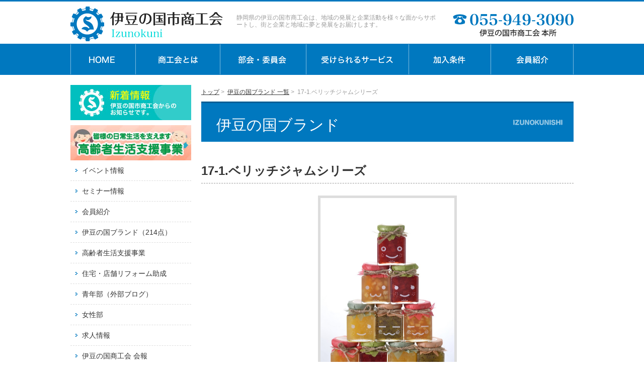

--- FILE ---
content_type: text/html; charset=UTF-8
request_url: http://www.izunokuni.org/izubrand/17-1-%E3%83%99%E3%83%AA%E3%83%83%E3%83%81%E3%82%B8%E3%83%A3%E3%83%A0%E3%82%B7%E3%83%AA%E3%83%BC%E3%82%BA/
body_size: 12989
content:
<!DOCTYPE html PUBLIC "-//W3C//DTD XHTML 1.0 Transitional//EN" "http://www.w3.org/TR/xhtml1/DTD/xhtml1-transitional.dtd">
<html xmlns="http://www.w3.org/1999/xhtml" xml:lang="ja" lang="ja">
<head>
<meta http-equiv="Content-Style-Type" content="text/css" />
<meta charset="UTF-8">
<meta http-equiv="Content-Script-Type" content="text/javascript" />
<title>17-1.ベリッチジャムシリーズ - 伊豆の国市商工会</title>
<link rel="Shortcut Icon" type="image/x-icon" href="//www.izunokuni.org/wp/wp-content/uploads/2017/10/favicon.ico" />
<link rel="stylesheet" href="http://www.izunokuni.org/wp/wp-content/themes/izunokuni/style.css" type="text/css" />
<link type="text/css" rel="stylesheet" href="http://www.izunokuni.org/wp/wp-content/themes/izunokuni/css/import.css" />
<link rel="stylesheet" type="text/css" href="http://www.izunokuni.org/wp/wp-content/themes/izunokuni/css/pc.css" media="screen and (min-width:641px)" />
<link rel="stylesheet" type="text/css" href="http://www.izunokuni.org/wp/wp-content/themes/izunokuni/css/smart.css" media="screen and (max-width:640px)" />
<link rel="stylesheet" type="text/css" href="http://www.izunokuni.org/wp/wp-content/themes/izunokuni/css/pc.css" media="print" />

<script src="https://ajax.googleapis.com/ajax/libs/jquery/3.6.0/jquery.min.js"></script>    
    
    
    
<script type="text/javascript" src="http://www.izunokuni.org/wp/wp-content/themes/izunokuni/js/jquery.cookie.js"></script>
<script type="text/javascript" src="http://www.izunokuni.org/wp/wp-content/themes/izunokuni/js/viewport.js"></script>
<script type="text/javascript" src="http://www.izunokuni.org/wp/wp-content/themes/izunokuni/js/rollover.js"></script>
<script type="text/javascript" src="http://www.izunokuni.org/wp/wp-content/themes/izunokuni/js/pagetop.js"></script>
<script type="text/javascript" src="http://www.izunokuni.org/wp/wp-content/themes/izunokuni/js/fade.js"></script>
<meta name="viewport" content="width=device-width, initial-scale=1.0" />
 
<script>
(function($) {
    $(function() {
        var $header = $('#top-head');
        // Nav Fixed
        $(window).scroll(function() {
            if ($(window).scrollTop() > 5000) {
                $header.addClass('fixed');
            } else {
                $header.removeClass('fixed');
            }
        });
        // Nav Toggle Button
        $('#nav-toggle').click(function(){
            $header.toggleClass('open');
        });
    });
})(jQuery);
</script>
<!--[if lt IE 9]>
	<script src="http://html5shim.googlecode.com/svn/trunk/html5.js"></script>
	<script src="http://css3-mediaqueries-js.googlecode.com/svn/trunk/css3-mediaqueries.js"></script>
<![endif]-->

<meta name='robots' content='index, follow, max-image-preview:large, max-snippet:-1, max-video-preview:-1' />

	<!-- This site is optimized with the Yoast SEO plugin v26.8 - https://yoast.com/product/yoast-seo-wordpress/ -->
	<meta name="description" content="17-1.ベリッチジャムシリーズ は伊豆の国市商工会（反射炉プロジェクト実行委員会）が特産品として認定した商品です。" />
	<link rel="canonical" href="https://www.izunokuni.org/izubrand/17-1-ベリッチジャムシリーズ/" />
	<meta property="og:locale" content="ja_JP" />
	<meta property="og:type" content="article" />
	<meta property="og:title" content="17-1.ベリッチジャムシリーズ - 伊豆の国市商工会" />
	<meta property="og:description" content="17-1.ベリッチジャムシリーズ は伊豆の国市商工会（反射炉プロジェクト実行委員会）が特産品として認定した商品です。" />
	<meta property="og:url" content="https://www.izunokuni.org/izubrand/17-1-ベリッチジャムシリーズ/" />
	<meta property="og:site_name" content="伊豆の国市商工会" />
	<meta property="article:modified_time" content="2025-09-02T01:07:49+00:00" />
	<meta name="twitter:card" content="summary_large_image" />
	<script type="application/ld+json" class="yoast-schema-graph">{"@context":"https://schema.org","@graph":[{"@type":"WebPage","@id":"https://www.izunokuni.org/izubrand/17-1-%e3%83%99%e3%83%aa%e3%83%83%e3%83%81%e3%82%b8%e3%83%a3%e3%83%a0%e3%82%b7%e3%83%aa%e3%83%bc%e3%82%ba/","url":"https://www.izunokuni.org/izubrand/17-1-%e3%83%99%e3%83%aa%e3%83%83%e3%83%81%e3%82%b8%e3%83%a3%e3%83%a0%e3%82%b7%e3%83%aa%e3%83%bc%e3%82%ba/","name":"17-1.ベリッチジャムシリーズ - 伊豆の国市商工会","isPartOf":{"@id":"https://www.izunokuni.org/#website"},"datePublished":"2016-02-06T15:07:16+00:00","dateModified":"2025-09-02T01:07:49+00:00","description":"17-1.ベリッチジャムシリーズ は伊豆の国市商工会（反射炉プロジェクト実行委員会）が特産品として認定した商品です。","breadcrumb":{"@id":"https://www.izunokuni.org/izubrand/17-1-%e3%83%99%e3%83%aa%e3%83%83%e3%83%81%e3%82%b8%e3%83%a3%e3%83%a0%e3%82%b7%e3%83%aa%e3%83%bc%e3%82%ba/#breadcrumb"},"inLanguage":"ja","potentialAction":[{"@type":"ReadAction","target":["https://www.izunokuni.org/izubrand/17-1-%e3%83%99%e3%83%aa%e3%83%83%e3%83%81%e3%82%b8%e3%83%a3%e3%83%a0%e3%82%b7%e3%83%aa%e3%83%bc%e3%82%ba/"]}]},{"@type":"BreadcrumbList","@id":"https://www.izunokuni.org/izubrand/17-1-%e3%83%99%e3%83%aa%e3%83%83%e3%83%81%e3%82%b8%e3%83%a3%e3%83%a0%e3%82%b7%e3%83%aa%e3%83%bc%e3%82%ba/#breadcrumb","itemListElement":[{"@type":"ListItem","position":1,"name":"ホーム","item":"https://www.izunokuni.org/"},{"@type":"ListItem","position":2,"name":"伊豆の国ブランド","item":"http://www.izunokuni.org/izubrand/"},{"@type":"ListItem","position":3,"name":"17-1.ベリッチジャムシリーズ"}]},{"@type":"WebSite","@id":"https://www.izunokuni.org/#website","url":"https://www.izunokuni.org/","name":"伊豆の国市商工会","description":"静岡県伊豆の国市大仁・伊豆長岡・韮山の地域発展と企業活動をサポート","potentialAction":[{"@type":"SearchAction","target":{"@type":"EntryPoint","urlTemplate":"https://www.izunokuni.org/?s={search_term_string}"},"query-input":{"@type":"PropertyValueSpecification","valueRequired":true,"valueName":"search_term_string"}}],"inLanguage":"ja"}]}</script>
	<!-- / Yoast SEO plugin. -->


<link rel="alternate" type="application/rss+xml" title="伊豆の国市商工会 &raquo; フィード" href="http://www.izunokuni.org/feed/" />
<link rel="alternate" type="application/rss+xml" title="伊豆の国市商工会 &raquo; コメントフィード" href="http://www.izunokuni.org/comments/feed/" />
<link rel="alternate" title="oEmbed (JSON)" type="application/json+oembed" href="http://www.izunokuni.org/wp-json/oembed/1.0/embed?url=http%3A%2F%2Fwww.izunokuni.org%2Fizubrand%2F17-1-%25e3%2583%2599%25e3%2583%25aa%25e3%2583%2583%25e3%2583%2581%25e3%2582%25b8%25e3%2583%25a3%25e3%2583%25a0%25e3%2582%25b7%25e3%2583%25aa%25e3%2583%25bc%25e3%2582%25ba%2F" />
<link rel="alternate" title="oEmbed (XML)" type="text/xml+oembed" href="http://www.izunokuni.org/wp-json/oembed/1.0/embed?url=http%3A%2F%2Fwww.izunokuni.org%2Fizubrand%2F17-1-%25e3%2583%2599%25e3%2583%25aa%25e3%2583%2583%25e3%2583%2581%25e3%2582%25b8%25e3%2583%25a3%25e3%2583%25a0%25e3%2582%25b7%25e3%2583%25aa%25e3%2583%25bc%25e3%2582%25ba%2F&#038;format=xml" />
<style id='wp-img-auto-sizes-contain-inline-css' type='text/css'>
img:is([sizes=auto i],[sizes^="auto," i]){contain-intrinsic-size:3000px 1500px}
/*# sourceURL=wp-img-auto-sizes-contain-inline-css */
</style>
<style id='wp-emoji-styles-inline-css' type='text/css'>

	img.wp-smiley, img.emoji {
		display: inline !important;
		border: none !important;
		box-shadow: none !important;
		height: 1em !important;
		width: 1em !important;
		margin: 0 0.07em !important;
		vertical-align: -0.1em !important;
		background: none !important;
		padding: 0 !important;
	}
/*# sourceURL=wp-emoji-styles-inline-css */
</style>
<style id='wp-block-library-inline-css' type='text/css'>
:root{--wp-block-synced-color:#7a00df;--wp-block-synced-color--rgb:122,0,223;--wp-bound-block-color:var(--wp-block-synced-color);--wp-editor-canvas-background:#ddd;--wp-admin-theme-color:#007cba;--wp-admin-theme-color--rgb:0,124,186;--wp-admin-theme-color-darker-10:#006ba1;--wp-admin-theme-color-darker-10--rgb:0,107,160.5;--wp-admin-theme-color-darker-20:#005a87;--wp-admin-theme-color-darker-20--rgb:0,90,135;--wp-admin-border-width-focus:2px}@media (min-resolution:192dpi){:root{--wp-admin-border-width-focus:1.5px}}.wp-element-button{cursor:pointer}:root .has-very-light-gray-background-color{background-color:#eee}:root .has-very-dark-gray-background-color{background-color:#313131}:root .has-very-light-gray-color{color:#eee}:root .has-very-dark-gray-color{color:#313131}:root .has-vivid-green-cyan-to-vivid-cyan-blue-gradient-background{background:linear-gradient(135deg,#00d084,#0693e3)}:root .has-purple-crush-gradient-background{background:linear-gradient(135deg,#34e2e4,#4721fb 50%,#ab1dfe)}:root .has-hazy-dawn-gradient-background{background:linear-gradient(135deg,#faaca8,#dad0ec)}:root .has-subdued-olive-gradient-background{background:linear-gradient(135deg,#fafae1,#67a671)}:root .has-atomic-cream-gradient-background{background:linear-gradient(135deg,#fdd79a,#004a59)}:root .has-nightshade-gradient-background{background:linear-gradient(135deg,#330968,#31cdcf)}:root .has-midnight-gradient-background{background:linear-gradient(135deg,#020381,#2874fc)}:root{--wp--preset--font-size--normal:16px;--wp--preset--font-size--huge:42px}.has-regular-font-size{font-size:1em}.has-larger-font-size{font-size:2.625em}.has-normal-font-size{font-size:var(--wp--preset--font-size--normal)}.has-huge-font-size{font-size:var(--wp--preset--font-size--huge)}.has-text-align-center{text-align:center}.has-text-align-left{text-align:left}.has-text-align-right{text-align:right}.has-fit-text{white-space:nowrap!important}#end-resizable-editor-section{display:none}.aligncenter{clear:both}.items-justified-left{justify-content:flex-start}.items-justified-center{justify-content:center}.items-justified-right{justify-content:flex-end}.items-justified-space-between{justify-content:space-between}.screen-reader-text{border:0;clip-path:inset(50%);height:1px;margin:-1px;overflow:hidden;padding:0;position:absolute;width:1px;word-wrap:normal!important}.screen-reader-text:focus{background-color:#ddd;clip-path:none;color:#444;display:block;font-size:1em;height:auto;left:5px;line-height:normal;padding:15px 23px 14px;text-decoration:none;top:5px;width:auto;z-index:100000}html :where(.has-border-color){border-style:solid}html :where([style*=border-top-color]){border-top-style:solid}html :where([style*=border-right-color]){border-right-style:solid}html :where([style*=border-bottom-color]){border-bottom-style:solid}html :where([style*=border-left-color]){border-left-style:solid}html :where([style*=border-width]){border-style:solid}html :where([style*=border-top-width]){border-top-style:solid}html :where([style*=border-right-width]){border-right-style:solid}html :where([style*=border-bottom-width]){border-bottom-style:solid}html :where([style*=border-left-width]){border-left-style:solid}html :where(img[class*=wp-image-]){height:auto;max-width:100%}:where(figure){margin:0 0 1em}html :where(.is-position-sticky){--wp-admin--admin-bar--position-offset:var(--wp-admin--admin-bar--height,0px)}@media screen and (max-width:600px){html :where(.is-position-sticky){--wp-admin--admin-bar--position-offset:0px}}

/*# sourceURL=wp-block-library-inline-css */
</style><style id='global-styles-inline-css' type='text/css'>
:root{--wp--preset--aspect-ratio--square: 1;--wp--preset--aspect-ratio--4-3: 4/3;--wp--preset--aspect-ratio--3-4: 3/4;--wp--preset--aspect-ratio--3-2: 3/2;--wp--preset--aspect-ratio--2-3: 2/3;--wp--preset--aspect-ratio--16-9: 16/9;--wp--preset--aspect-ratio--9-16: 9/16;--wp--preset--color--black: #000000;--wp--preset--color--cyan-bluish-gray: #abb8c3;--wp--preset--color--white: #ffffff;--wp--preset--color--pale-pink: #f78da7;--wp--preset--color--vivid-red: #cf2e2e;--wp--preset--color--luminous-vivid-orange: #ff6900;--wp--preset--color--luminous-vivid-amber: #fcb900;--wp--preset--color--light-green-cyan: #7bdcb5;--wp--preset--color--vivid-green-cyan: #00d084;--wp--preset--color--pale-cyan-blue: #8ed1fc;--wp--preset--color--vivid-cyan-blue: #0693e3;--wp--preset--color--vivid-purple: #9b51e0;--wp--preset--gradient--vivid-cyan-blue-to-vivid-purple: linear-gradient(135deg,rgb(6,147,227) 0%,rgb(155,81,224) 100%);--wp--preset--gradient--light-green-cyan-to-vivid-green-cyan: linear-gradient(135deg,rgb(122,220,180) 0%,rgb(0,208,130) 100%);--wp--preset--gradient--luminous-vivid-amber-to-luminous-vivid-orange: linear-gradient(135deg,rgb(252,185,0) 0%,rgb(255,105,0) 100%);--wp--preset--gradient--luminous-vivid-orange-to-vivid-red: linear-gradient(135deg,rgb(255,105,0) 0%,rgb(207,46,46) 100%);--wp--preset--gradient--very-light-gray-to-cyan-bluish-gray: linear-gradient(135deg,rgb(238,238,238) 0%,rgb(169,184,195) 100%);--wp--preset--gradient--cool-to-warm-spectrum: linear-gradient(135deg,rgb(74,234,220) 0%,rgb(151,120,209) 20%,rgb(207,42,186) 40%,rgb(238,44,130) 60%,rgb(251,105,98) 80%,rgb(254,248,76) 100%);--wp--preset--gradient--blush-light-purple: linear-gradient(135deg,rgb(255,206,236) 0%,rgb(152,150,240) 100%);--wp--preset--gradient--blush-bordeaux: linear-gradient(135deg,rgb(254,205,165) 0%,rgb(254,45,45) 50%,rgb(107,0,62) 100%);--wp--preset--gradient--luminous-dusk: linear-gradient(135deg,rgb(255,203,112) 0%,rgb(199,81,192) 50%,rgb(65,88,208) 100%);--wp--preset--gradient--pale-ocean: linear-gradient(135deg,rgb(255,245,203) 0%,rgb(182,227,212) 50%,rgb(51,167,181) 100%);--wp--preset--gradient--electric-grass: linear-gradient(135deg,rgb(202,248,128) 0%,rgb(113,206,126) 100%);--wp--preset--gradient--midnight: linear-gradient(135deg,rgb(2,3,129) 0%,rgb(40,116,252) 100%);--wp--preset--font-size--small: 13px;--wp--preset--font-size--medium: 20px;--wp--preset--font-size--large: 36px;--wp--preset--font-size--x-large: 42px;--wp--preset--spacing--20: 0.44rem;--wp--preset--spacing--30: 0.67rem;--wp--preset--spacing--40: 1rem;--wp--preset--spacing--50: 1.5rem;--wp--preset--spacing--60: 2.25rem;--wp--preset--spacing--70: 3.38rem;--wp--preset--spacing--80: 5.06rem;--wp--preset--shadow--natural: 6px 6px 9px rgba(0, 0, 0, 0.2);--wp--preset--shadow--deep: 12px 12px 50px rgba(0, 0, 0, 0.4);--wp--preset--shadow--sharp: 6px 6px 0px rgba(0, 0, 0, 0.2);--wp--preset--shadow--outlined: 6px 6px 0px -3px rgb(255, 255, 255), 6px 6px rgb(0, 0, 0);--wp--preset--shadow--crisp: 6px 6px 0px rgb(0, 0, 0);}:where(.is-layout-flex){gap: 0.5em;}:where(.is-layout-grid){gap: 0.5em;}body .is-layout-flex{display: flex;}.is-layout-flex{flex-wrap: wrap;align-items: center;}.is-layout-flex > :is(*, div){margin: 0;}body .is-layout-grid{display: grid;}.is-layout-grid > :is(*, div){margin: 0;}:where(.wp-block-columns.is-layout-flex){gap: 2em;}:where(.wp-block-columns.is-layout-grid){gap: 2em;}:where(.wp-block-post-template.is-layout-flex){gap: 1.25em;}:where(.wp-block-post-template.is-layout-grid){gap: 1.25em;}.has-black-color{color: var(--wp--preset--color--black) !important;}.has-cyan-bluish-gray-color{color: var(--wp--preset--color--cyan-bluish-gray) !important;}.has-white-color{color: var(--wp--preset--color--white) !important;}.has-pale-pink-color{color: var(--wp--preset--color--pale-pink) !important;}.has-vivid-red-color{color: var(--wp--preset--color--vivid-red) !important;}.has-luminous-vivid-orange-color{color: var(--wp--preset--color--luminous-vivid-orange) !important;}.has-luminous-vivid-amber-color{color: var(--wp--preset--color--luminous-vivid-amber) !important;}.has-light-green-cyan-color{color: var(--wp--preset--color--light-green-cyan) !important;}.has-vivid-green-cyan-color{color: var(--wp--preset--color--vivid-green-cyan) !important;}.has-pale-cyan-blue-color{color: var(--wp--preset--color--pale-cyan-blue) !important;}.has-vivid-cyan-blue-color{color: var(--wp--preset--color--vivid-cyan-blue) !important;}.has-vivid-purple-color{color: var(--wp--preset--color--vivid-purple) !important;}.has-black-background-color{background-color: var(--wp--preset--color--black) !important;}.has-cyan-bluish-gray-background-color{background-color: var(--wp--preset--color--cyan-bluish-gray) !important;}.has-white-background-color{background-color: var(--wp--preset--color--white) !important;}.has-pale-pink-background-color{background-color: var(--wp--preset--color--pale-pink) !important;}.has-vivid-red-background-color{background-color: var(--wp--preset--color--vivid-red) !important;}.has-luminous-vivid-orange-background-color{background-color: var(--wp--preset--color--luminous-vivid-orange) !important;}.has-luminous-vivid-amber-background-color{background-color: var(--wp--preset--color--luminous-vivid-amber) !important;}.has-light-green-cyan-background-color{background-color: var(--wp--preset--color--light-green-cyan) !important;}.has-vivid-green-cyan-background-color{background-color: var(--wp--preset--color--vivid-green-cyan) !important;}.has-pale-cyan-blue-background-color{background-color: var(--wp--preset--color--pale-cyan-blue) !important;}.has-vivid-cyan-blue-background-color{background-color: var(--wp--preset--color--vivid-cyan-blue) !important;}.has-vivid-purple-background-color{background-color: var(--wp--preset--color--vivid-purple) !important;}.has-black-border-color{border-color: var(--wp--preset--color--black) !important;}.has-cyan-bluish-gray-border-color{border-color: var(--wp--preset--color--cyan-bluish-gray) !important;}.has-white-border-color{border-color: var(--wp--preset--color--white) !important;}.has-pale-pink-border-color{border-color: var(--wp--preset--color--pale-pink) !important;}.has-vivid-red-border-color{border-color: var(--wp--preset--color--vivid-red) !important;}.has-luminous-vivid-orange-border-color{border-color: var(--wp--preset--color--luminous-vivid-orange) !important;}.has-luminous-vivid-amber-border-color{border-color: var(--wp--preset--color--luminous-vivid-amber) !important;}.has-light-green-cyan-border-color{border-color: var(--wp--preset--color--light-green-cyan) !important;}.has-vivid-green-cyan-border-color{border-color: var(--wp--preset--color--vivid-green-cyan) !important;}.has-pale-cyan-blue-border-color{border-color: var(--wp--preset--color--pale-cyan-blue) !important;}.has-vivid-cyan-blue-border-color{border-color: var(--wp--preset--color--vivid-cyan-blue) !important;}.has-vivid-purple-border-color{border-color: var(--wp--preset--color--vivid-purple) !important;}.has-vivid-cyan-blue-to-vivid-purple-gradient-background{background: var(--wp--preset--gradient--vivid-cyan-blue-to-vivid-purple) !important;}.has-light-green-cyan-to-vivid-green-cyan-gradient-background{background: var(--wp--preset--gradient--light-green-cyan-to-vivid-green-cyan) !important;}.has-luminous-vivid-amber-to-luminous-vivid-orange-gradient-background{background: var(--wp--preset--gradient--luminous-vivid-amber-to-luminous-vivid-orange) !important;}.has-luminous-vivid-orange-to-vivid-red-gradient-background{background: var(--wp--preset--gradient--luminous-vivid-orange-to-vivid-red) !important;}.has-very-light-gray-to-cyan-bluish-gray-gradient-background{background: var(--wp--preset--gradient--very-light-gray-to-cyan-bluish-gray) !important;}.has-cool-to-warm-spectrum-gradient-background{background: var(--wp--preset--gradient--cool-to-warm-spectrum) !important;}.has-blush-light-purple-gradient-background{background: var(--wp--preset--gradient--blush-light-purple) !important;}.has-blush-bordeaux-gradient-background{background: var(--wp--preset--gradient--blush-bordeaux) !important;}.has-luminous-dusk-gradient-background{background: var(--wp--preset--gradient--luminous-dusk) !important;}.has-pale-ocean-gradient-background{background: var(--wp--preset--gradient--pale-ocean) !important;}.has-electric-grass-gradient-background{background: var(--wp--preset--gradient--electric-grass) !important;}.has-midnight-gradient-background{background: var(--wp--preset--gradient--midnight) !important;}.has-small-font-size{font-size: var(--wp--preset--font-size--small) !important;}.has-medium-font-size{font-size: var(--wp--preset--font-size--medium) !important;}.has-large-font-size{font-size: var(--wp--preset--font-size--large) !important;}.has-x-large-font-size{font-size: var(--wp--preset--font-size--x-large) !important;}
/*# sourceURL=global-styles-inline-css */
</style>

<style id='classic-theme-styles-inline-css' type='text/css'>
/*! This file is auto-generated */
.wp-block-button__link{color:#fff;background-color:#32373c;border-radius:9999px;box-shadow:none;text-decoration:none;padding:calc(.667em + 2px) calc(1.333em + 2px);font-size:1.125em}.wp-block-file__button{background:#32373c;color:#fff;text-decoration:none}
/*# sourceURL=/wp-includes/css/classic-themes.min.css */
</style>
<link rel='stylesheet' id='meteor-slides-css' href='http://www.izunokuni.org/wp/wp-content/plugins/meteor-slides/css/meteor-slides.css?ver=1.0' type='text/css' media='all' />
<link rel='stylesheet' id='wp-pagenavi-css' href='http://www.izunokuni.org/wp/wp-content/plugins/wp-pagenavi/pagenavi-css.css?ver=2.70' type='text/css' media='all' />
<script type="text/javascript" src="http://www.izunokuni.org/wp/wp-includes/js/jquery/jquery.min.js?ver=3.7.1" id="jquery-core-js"></script>
<script type="text/javascript" src="http://www.izunokuni.org/wp/wp-includes/js/jquery/jquery-migrate.min.js?ver=3.4.1" id="jquery-migrate-js"></script>
<script type="text/javascript" src="http://www.izunokuni.org/wp/wp-content/plugins/meteor-slides/js/jquery.cycle.all.js?ver=6.9" id="jquery-cycle-js"></script>
<script type="text/javascript" src="http://www.izunokuni.org/wp/wp-content/plugins/meteor-slides/js/jquery.metadata.v2.js?ver=6.9" id="jquery-metadata-js"></script>
<script type="text/javascript" src="http://www.izunokuni.org/wp/wp-content/plugins/meteor-slides/js/jquery.touchwipe.1.1.1.js?ver=6.9" id="jquery-touchwipe-js"></script>
<script type="text/javascript" id="meteorslides-script-js-extra">
/* <![CDATA[ */
var meteorslidessettings = {"meteorslideshowspeed":"2000","meteorslideshowduration":"5000","meteorslideshowheight":"332","meteorslideshowwidth":"1000","meteorslideshowtransition":"fade"};
//# sourceURL=meteorslides-script-js-extra
/* ]]> */
</script>
<script type="text/javascript" src="http://www.izunokuni.org/wp/wp-content/plugins/meteor-slides/js/slideshow.js?ver=6.9" id="meteorslides-script-js"></script>
<link rel="https://api.w.org/" href="http://www.izunokuni.org/wp-json/" /><link rel="EditURI" type="application/rsd+xml" title="RSD" href="http://www.izunokuni.org/wp/xmlrpc.php?rsd" />
<meta name="generator" content="WordPress 6.9" />
<link rel='shortlink' href='http://www.izunokuni.org/?p=389' />

<!-- BEGIN: WP Social Bookmarking Light HEAD --><script>
    (function (d, s, id) {
        var js, fjs = d.getElementsByTagName(s)[0];
        if (d.getElementById(id)) return;
        js = d.createElement(s);
        js.id = id;
        js.src = "//connect.facebook.net/ja_JP/sdk.js#xfbml=1&version=v2.7";
        fjs.parentNode.insertBefore(js, fjs);
    }(document, 'script', 'facebook-jssdk'));
</script>
<style type="text/css">.wp_social_bookmarking_light{
    border: 0 !important;
    padding: 10px 0 20px 0 !important;
    margin: 0 !important;
}
.wp_social_bookmarking_light div{
    float: left !important;
    border: 0 !important;
    padding: 0 !important;
    margin: 0 5px 0px 0 !important;
    min-height: 30px !important;
    line-height: 18px !important;
    text-indent: 0 !important;
}
.wp_social_bookmarking_light img{
    border: 0 !important;
    padding: 0;
    margin: 0;
    vertical-align: top !important;
}
.wp_social_bookmarking_light_clear{
    clear: both !important;
}
#fb-root{
    display: none;
}
.wsbl_twitter{
    width: 100px;
}
.wsbl_facebook_like iframe{
    max-width: none !important;
}
.wsbl_pinterest a{
    border: 0px !important;
}
</style>
<!-- END: WP Social Bookmarking Light HEAD -->

<!-- sideFix -->
<script type="text/javascript">
jQuery(function($) { var nav = $('#sideFix'), offset = nav.offset(); $(window).scroll(function () { if($(window).scrollTop() > offset.top - 20) { nav.addClass('fixed');
} else { nav.removeClass('fixed');}});});
</script>
    
<script>
  (function(i,s,o,g,r,a,m){i['GoogleAnalyticsObject']=r;i[r]=i[r]||function(){
  (i[r].q=i[r].q||[]).push(arguments)},i[r].l=1*new 
Date();a=s.createElement(o),
  m=s.getElementsByTagName(o)[0];a.async=1;a.src=g;m.parentNode.insertBefore(a,m)
  })(window,document,'script','//www.google-analytics.com/analytics.js','ga');

  ga('create', 'UA-72895314-1', 'auto');
  ga('send', 'pageview');

</script>    

</head>
<body class="wp-singular izubrand-template-default single single-izubrand postid-389 wp-theme-izunokuni">

<!--右側の固定バナー表示-->
<div id="page_top">
<a href="#container"><img src="http://www.izunokuni.org/wp/wp-content/themes/izunokuni/img/pagetop.png" alt="ページトップ" /></a>
<!--page_top--></div>
<!--右側の固定バナー表示　end-->

<div id="top-head">
    <div class="inner">
					<div id="mobile-head">
            <h1 class="logo"><a href="http://www.izunokuni.org/"><img src="http://www.izunokuni.org/wp/wp-content/themes/izunokuni/img/s_logo.png" width="640" height="50" alt="伊豆の国商工会" /></a></h1>
            <div id="nav-toggle">
                <div>
                    <span></span>
                    <span></span>
                    <span></span>
                </div>
            </div>
					</div>
<nav id="global-nav">
<ul>
<li><a href="http://www.izunokuni.org/">HOME</a></li>
<li><a href="http://www.izunokuni.org/aboutus">商工会とは</a></li>
<li><a href="http://www.izunokuni.org/soshiki">部会・委員会</a></li>
<li><a href="http://www.izunokuni.org/service">受けられるサービス</a></li>
<li><a href="http://www.izunokuni.org/nyukai">加入条件</a></li>
<li><a href="http://www.izunokuni.org/membar">会員紹介</a></li>
<li><a href="http://www.izunokuni.org/category/info/">新着情報</a></li>
<li><a href="http://www.izunokuni.org/category/event/">イベント情報</a></li>
<li><a href="http://www.izunokuni.org/category/seminar/">セミナー情報</a></li>
<li><a href="http://www.izunokuni.org/izubrand/">伊豆の国ブランド</a></li>
<li><a href="http://www.izunokuni.org/assist/">高齢者生活支援事業</a></li>
<li><a href="https://www.hellowork.careers/%E9%9D%99%E5%B2%A1%E7%9C%8C+%E4%BC%8A%E8%B1%86%E3%81%AE%E5%9B%BD%E5%B8%82%E3%81%A7%E3%81%AE%E3%83%8F%E3%83%AD%E3%83%BC%E3%83%AF%E3%83%BC%E3%82%AF%E6%B1%82%E4%BA%BA" target="_blank">求人情報</a></li>
<li><a href="http://www.izunokuni.org/kaiho">伊豆の国商工会 会報</a></li>
<li><a href="http://www.izunokuni.org/category/seinenbu/">青年部</a></li>
<li><a href="http://www.izunokuni.org/category/woman/">女性部</a></li>
<li><a href="http://www.izunokuni.org/contact">お問い合わせ</a></li>
<li><a href="http://www.izunokuni.org/link">リンク集</a></li>
<li><a href="http://www.izunokuni.org/keikyo/">管内景況</a></li>
<li><a href="http://www.izunokuni.org/privacy/">プライバシーポリシー</a></li>
<li><a href="http://www.izunokuni.org/sitemap/">サイトマップ</a></li>
 </ul>
        </nav>
    </div>

<!--top-head--></div>


<div id="container">


<div id="header">
<div id="site-title"><a href="http://www.izunokuni.org/"><img src="http://www.izunokuni.org/wp/wp-content/themes/izunokuni/img/header_logo.png" alt="伊豆の国市商工会" width="305" height="69" /></a></div>

<h1 id="seo">静岡県の伊豆の国市商工会は、地域の発展と企業活動を様々な面からサポートし、街と企業と地域に夢と発展をお届けします。</h1>

<div id="h_tel"><img src="http://www.izunokuni.org/wp/wp-content/themes/izunokuni/img/header_tel.png" alt="tel.055-949-3090" width="240" height="69" />
</div>
<!--header--></div>

<div id="navi_back">
<div id="navi"> <a href="http://www.izunokuni.org/"><img src="http://www.izunokuni.org/wp/wp-content/themes/izunokuni/img/h_nav01_off.png" width="129" height="62" alt="HOME" /></a><a href="http://www.izunokuni.org/aboutus"><img src="http://www.izunokuni.org/wp/wp-content/themes/izunokuni/img/h_nav02_off.png" width="168" height="62" alt="商工会とは" /></a><a href="http://www.izunokuni.org/soshiki"><img src="http://www.izunokuni.org/wp/wp-content/themes/izunokuni/img/h_nav03_off.png" width="171" height="62" alt="部会・委員会" /></a><a href="http://www.izunokuni.org/service"><img src="http://www.izunokuni.org/wp/wp-content/themes/izunokuni/img/h_nav04_off.png" width="204" height="62" alt="受けられるサービス" /></a><a href="http://www.izunokuni.org/nyukai"><img src="http://www.izunokuni.org/wp/wp-content/themes/izunokuni/img/h_nav05_off.png" width="163" height="62" alt="加入条件" /></a><!--navi--><a href="http://www.izunokuni.org/membar/"><img src="http://www.izunokuni.org/wp/wp-content/themes/izunokuni/img/h_nav06_off.png" width="165" height="62" alt="会員紹介" /></a></div>
<!--navi-back--></div>


<div id="wrap">
    <div id="main">

        <div id="pankuzu">
            <a href="http://www.izunokuni.org/">トップ</a>&nbsp;&#62;&nbsp;
            <a href="http://www.izunokuni.org/izubrand/">伊豆の国ブランド 一覧</a>&nbsp;&#62;&nbsp;
            17-1.ベリッチジャムシリーズ        </div>

        <h2>伊豆の国ブランド</h2>
        <!--<div id="hansyaro_cm">伊豆の国市商工会（反射炉プロジェクト実行委員会）が特産品として認定した商品です。</div>-->
        <!--<div id="hansyaro_cm"><span class="red">ただいま掲載内容の調整中です。ご迷惑をお掛けいたします。</span></div>-->


        <div id="single-brand">

                        
            <div id="post-389" class="post-389 izubrand type-izubrand status-publish hentry">

                <h3>17-1.ベリッチジャムシリーズ</h3>

          <div class="img-area">
                    <img src="http://www.izunokuni.org/wp/wp-content/uploads/2016/02/b634ab4eb6065b18459c73bfb9900fae-683x1024.jpg" alt="" width="640" height="960" class="size-large wp-image-258 aligncenter" />                                    </div>
                <div>
                    <hr />
                    <p>伊豆の国市特産のいちご「紅ほっぺ」を自社栽培。箱根水系の地下水を地下60mからくみ上げ、ミネラルたっぷりに栽培。収穫後ただちにカット。栽培角切り部分とソース部分が新食感な極上の贅沢ジャムです。</p>                    <hr />
                <table border="0" cellspacing="0" cellpadding="0">
                  <tbody>
                                                <tr>
                              <th>事業所名</th>
                              <td>伊豆ホーリーズ（株）</td>
                          </tr>
                      
                                                <tr>
                              <th>住所</th>
                              <td>伊豆の国市長崎345</td>
                          </tr>
                      
                                            <tr>
                      <th>TEL</th>
                      <td><a href="tel:0559489995" title="055-948-9995">055-948-9995</a></td>
                      </tr>
                      
                                                <tr>
                              <th>FAX</th>
                              <td>055-948-9995</td>
                          </tr>
                      
                                                <tr>
                              <th>営業時間</th>
                              <td>9:00-17:00</td>
                          </tr>
                                        </tbody>
              </table>
                    <div class='wp_social_bookmarking_light'>        <div class="wsbl_facebook_like"><div id="fb-root"></div><fb:like href="http://www.izunokuni.org/izubrand/17-1-%e3%83%99%e3%83%aa%e3%83%83%e3%83%81%e3%82%b8%e3%83%a3%e3%83%a0%e3%82%b7%e3%83%aa%e3%83%bc%e3%82%ba/" layout="button_count" action="like" width="100" share="false" show_faces="false" ></fb:like></div>        <div class="wsbl_twitter"><a href="https://twitter.com/share" class="twitter-share-button" data-url="http://www.izunokuni.org/izubrand/17-1-%e3%83%99%e3%83%aa%e3%83%83%e3%83%81%e3%82%b8%e3%83%a3%e3%83%a0%e3%82%b7%e3%83%aa%e3%83%bc%e3%82%ba/" data-text="17-1.ベリッチジャムシリーズ">Tweet</a></div></div>
<br class='wp_social_bookmarking_light_clear' />
                                                        </div>
            </div>
            <!--single-brand-->
        </div>
        <div class="back_to_list"><a href="http://www.izunokuni.org/izubrand/">伊豆の国ブランド一覧へ戻る</a></div>
        <!--main-->
    </div>


    
<div id="side">
<div class="img_btm10"><a href="http://www.izunokuni.org/category/info/"><img src="http://www.izunokuni.org/wp/wp-content/themes/izunokuni/img/side_bnr_new.jpg" alt="新着情報" width="240" height="70" /></a></div>
<a href="http://www.izunokuni.org/assist/"><img src="http://www.izunokuni.org/wp/wp-content/themes/izunokuni/img/side_bnr_assist.jpg" alt="高齢者生活支援事業" width="240" height="70" /></a>
<div class="menu">
<ul>
	<li><a href="http://www.izunokuni.org/category/event/">イベント情報</a></li>
	<li><a href="http://www.izunokuni.org/category/seminar/">セミナー情報</a></li>
	<li><a href="http://www.izunokuni.org/membar/">会員紹介</a></li>
    <li><a href="http://www.izunokuni.org/izubrand/">伊豆の国ブランド（214点）</a></li>
    <li><a href="http://www.izunokuni.org/assist/">高齢者生活支援事業</a></li>
    <li><a href="http://www.izunokuni.org/reform/">住宅・店舗リフォーム助成</a></li>    
	<li><a href="http://izunokuniseinenbu.i-ra.jp/" target="_blank">青年部（外部ブログ）</a></li>
	<li><a href="http://www.izunokuni.org/category/woman/">女性部</a></li>	
	<li><a href="https://www.hellowork.careers/%E9%9D%99%E5%B2%A1%E7%9C%8C+%E4%BC%8A%E8%B1%86%E3%81%AE%E5%9B%BD%E5%B8%82%E3%81%A7%E3%81%AE%E3%83%8F%E3%83%AD%E3%83%BC%E3%83%AF%E3%83%BC%E3%82%AF%E6%B1%82%E4%BA%BA" target="_blank">求人情報</a></li>
	<li><a href="http://www.izunokuni.org/kaiho/">伊豆の国商工会 会報</a></li>
	<li><a href="http://www.izunokuni.org/link/">リンク集</a></li>
	<li><a href="http://www.izunokuni.org/contact/">お問い合わせ</a></li>
</ul>
</div>
<div class="side_pdf"><a href="http://www.izunokuni.org/data/keizai_keikaku.pdf" target="_blank">経営発達支援計画</a></div>
<div class="side_pdf_cm"><a href="http://www.chusho.meti.go.jp/keiei/shokibo/ninteikeikaku.html" target="_blank">詳細は「中小企業庁」のHPへ</a></div>

<div class="side_pdf"><a href="http://www.izunokuni.org/keikyo/" target="_blank">管内景況（一覧）</a></div>
<div class="banner_t">
<a Href="http://esod-neo.com/intro/pfsci/izunokuni.html" Target="_blank">
<Img Src="http://www.esod-neo.com/banner/sbanner468x120.gif" Border="0" Width="100%" Height="auto"></a></div> 

<div class="side_ttl"><img src="http://www.izunokuni.org/wp/wp-content/themes/izunokuni/img/side_ttl_accsee.png" alt="アクセス" width="240" height="45" /></div>
<div class="side_box">
<div class="side_add">
<span class="side_shisho">本所：韮山支所</span><br />
&#9742; <span class="side_tel">055-949-3090</span><br />
	〒410-2123<br />
	静岡県伊豆の国市四日町290<br />
	FAX：055-949-2740<br />
	Mail：<span class="small"><a href="mailto:izunokuni@dolphin.ocn.ne.jp">izunokuni@dolphin.ocn.ne.jp</a></span>
<div class="btn_more_120"><a href="https://goo.gl/maps/ckKSsKiYPYU2" target="_blank">Google MAP</a></div>
	<div class="clear"></div>
</div>
<div class="side_add"><span class="side_shisho">伊豆長岡支所</span><br />
	&#9742; <span class="side_tel">055-948-5333</span><br />
	〒410-2201<br />
	静岡県伊豆の国市古奈255<br />
	FAX：055-947-2389
	<div class="btn_more_120"><a href="https://goo.gl/maps/ah1pmyNKPyP2" target="_blank">Google MAP</a></div>
	<div class="clear"></div>
	</div>
<div class="side_add"><span class="side_shisho">大仁支所</span><br />
	&#9742; <span class="side_tel">0558-76-3060</span><br />
	〒410-2323<br />
	静岡県伊豆の国市大仁454<br />
	FAX：0558-76-0720
	<div class="btn_more_120"><a href="https://goo.gl/maps/Md5MGYUFdrH2" target="_blank">Google MAP</a></div>
	<div class="clear"></div>
	
	</div>
</div>
<div class="side_ttl"><img src="http://www.izunokuni.org/wp/wp-content/themes/izunokuni/img/side_ttl_kensetsubu.png" alt="建設部会" width="240" height="45" /></div>
<div class="side_box">
<div class="side_bukai">
	<ul>
	<li><a href="http://www.ohito.jp/izu-takumi/" target="_blank">伊豆の匠</a></li>
	<li><a href="http://www.ohito.jp/izu-takumi/reform_top.html" target="_blank">リフォームご相談</a></li>
	<li><a href="http://www.ohito.jp/izu-takumi/">職人紹介</a></li>
	</ul>
</div>
</div>

<div class="img_btm10"><a href="http://izunokuni.org/index_001.html" target="_blank"><img src="http://www.izunokuni.org/wp/wp-content/themes/izunokuni/img/side_brn_nue.jpg" alt="鵺悲哀物語" width="240" height="80" /></a></div>
<div class="img_btm10"><a href="http://nuezaemon.net/" target="_blank"><img src="http://www.izunokuni.org/wp/wp-content/themes/izunokuni/img/side_brn_nuezaemon.jpg" alt="ぬえ左衛門" width="240" height="80" /></a></div>


<!--widget area-->
	<div id="search-2" class="side-widget"><form role="search" method="get" id="searchform" class="searchform" action="http://www.izunokuni.org/">
				<div>
					<label class="screen-reader-text" for="s">検索:</label>
					<input type="text" value="" name="s" id="s" />
					<input type="submit" id="searchsubmit" value="検索" />
				</div>
			</form></div>
<!--widget area end-->

<!--side--></div>
    <!--wrap-->
</div>

</div>

<div id="footer-fixed">
<div id="footer">

	<div id="footer-logo"><img src="http://www.izunokuni.org/wp/wp-content/themes/izunokuni/img/header_logo.png" alt="伊豆の国市商工会" width="305" height="69" border="0" /><br />
	伴走型小規模事業者支援推進事業
	
	</div>
	<div id="footer-menu">
		<ul>
		 <li><a href="http://www.izunokuni.org/">HOME</a></li>
		 <li><a href="http://www.izunokuni.org/contact">お問い合わせ</a></li>
		 <li><a href="http://www.izunokuni.org/link">リンク集</a></li>
		 <li><a href="http://www.izunokuni.org/privacy">プライバシーポリシー</a></li>
		 <li><a href="http://www.izunokuni.org/sitemap">サイトマップ</a></li>
		</ul>
		<ul>
		 <li><a href="http://www.izunokuni.org/aboutus">商工会とは</a></li>
		 <li><a href="http://www.izunokuni.org/soshiki">部会・委員会</a></li>
		 <li><a href="http://www.izunokuni.org/service">受けられるサービス</a></li>
		 <li><a href="http://www.izunokuni.org/nyukai">加入条件</a></li>
		 <li><a href="http://www.izunokuni.org/membar">会員紹介</a></li>
		</ul>
		<ul>
		 <li><a href="http://www.izunokuni.org/category/info/">新着情報</a></li>
		 <li><a href="http://www.izunokuni.org/category/event/">イベント情報</a></li>
		 <li><a href="http://www.izunokuni.org/category/seminar/">セミナー情報</a></li>
		 <li><a href="http://www.izunokuni.org/izubrand/">伊豆の国ブランド</a></li>
        <li><a href="http://www.izunokuni.org/assist/">高齢者生活支援事業</a></li>
		</ul>
		<ul>
		 <li><a href="http://www.izunokuni.org/kaiho">伊豆の国商工会 会報</a></li>
		 <li><a href="http://www.izunokuni.org/category/hansyaro/">反射炉プロジェクト</a></li>			
			<li><a href="https://izunokuni-seinenbu.com/" target="_blank">青年部</a></li>
			<li><a href="http://www.izunokuni.org/category/woman/">女性部</a></li>
		 <li><a href="https://www.hellowork.careers/%E9%9D%99%E5%B2%A1%E7%9C%8C+%E4%BC%8A%E8%B1%86%E3%81%AE%E5%9B%BD%E5%B8%82%E3%81%A7%E3%81%AE%E3%83%8F%E3%83%AD%E3%83%BC%E3%83%AF%E3%83%BC%E3%82%AF%E6%B1%82%E4%BA%BA" target="_blank">求人情報</a></li>            
		</ul>

	</div>

<div class="f-bnr smp">
<div class="side_pdf"><a href="http://www.izunokuni.org/data/keizai_keikaku.pdf" target="_blank">経営発達支援計画</a></div>
<div class="side_pdf_cm"><a href="http://www.chusho.meti.go.jp/keiei/shokibo/ninteikeikaku.html" target="_blank">詳細は「中小企業庁」のHPへ</a></div>

<div class="side_pdf"><a href="http://www.izunokuni.org/keikyo/" target="_blank">管内景況（一覧）</a></div>	
<a Href="http://esod-neo.com/intro/pfsci/izunokuni.html" Target="_blank">
<Img Src="http://www.esod-neo.com/banner/sbanner468x120.gif" Border="0" Width="100%" Height="auto"></a></div> 	
<div id="smp-footer">
<div class="footer_add">
<span class="footer_shisho">本所：韮山支所</span>
<div class="footer_tel">&#9742; 055-949-3090</div>
	〒410-2123 静岡県伊豆の国市四日町290<br />
	<div class="btn_more_120"><a href="https://goo.gl/maps/ckKSsKiYPYU2" target="_blank">Google MAP</a></div>
	<div class="clear"></div>
</div>
<div class="footer_add"><span class="footer_shisho">伊豆長岡支所</span>
<div class="footer_tel">&#9742; 055-948-5333</div>
	〒410-2201 静岡県伊豆の国市古奈255<br />
	<div class="btn_more_120"><a href="https://goo.gl/maps/ah1pmyNKPyP2" target="_blank">Google MAP</a></div>
	<div class="clear"></div>
	</div>
<div class="footer_add"><span class="footer_shisho">大仁支所</span>
<div class="footer_tel">&#9742; 0558-76-3060</div>
	〒410-2323 静岡県伊豆の国市大仁454<br />
	<div class="btn_more_120"><a href="https://goo.gl/maps/Md5MGYUFdrH2" target="_blank">Google MAP</a></div>
	<div class="clear"></div>
</div>

<div class="img_bnr"><a href="http://izunokuni.org/index_001.html" target="_blank"><img src="http://www.izunokuni.org/wp/wp-content/themes/izunokuni/img/side_brn_nue.jpg" alt="鵺悲哀物語" width="240" height="80" /></a></div>
<div class="img_bnr"><a href="http://nuezaemon.net/" target="_blank"><img src="http://www.izunokuni.org/wp/wp-content/themes/izunokuni/img/side_brn_nuezaemon.jpg" alt="ぬえ左衛門" width="240" height="80" /></a></div>
<div class="clear"></div>


</div>


	<div id="copyright">Copyright(C)2007-2016. 伊豆の国市商工会. All Rights Reserved. </div>	

<!--footer--></div>
<!--footer-fixed--></div>

<script type="speculationrules">
{"prefetch":[{"source":"document","where":{"and":[{"href_matches":"/*"},{"not":{"href_matches":["/wp/wp-*.php","/wp/wp-admin/*","/wp/wp-content/uploads/*","/wp/wp-content/*","/wp/wp-content/plugins/*","/wp/wp-content/themes/izunokuni/*","/*\\?(.+)"]}},{"not":{"selector_matches":"a[rel~=\"nofollow\"]"}},{"not":{"selector_matches":".no-prefetch, .no-prefetch a"}}]},"eagerness":"conservative"}]}
</script>

<!-- BEGIN: WP Social Bookmarking Light FOOTER -->    <script>!function(d,s,id){var js,fjs=d.getElementsByTagName(s)[0],p=/^http:/.test(d.location)?'http':'https';if(!d.getElementById(id)){js=d.createElement(s);js.id=id;js.src=p+'://platform.twitter.com/widgets.js';fjs.parentNode.insertBefore(js,fjs);}}(document, 'script', 'twitter-wjs');</script><!-- END: WP Social Bookmarking Light FOOTER -->
<script type="text/javascript" src="http://www.izunokuni.org/wp/wp-includes/js/comment-reply.min.js?ver=6.9" id="comment-reply-js" async="async" data-wp-strategy="async" fetchpriority="low"></script>
<script id="wp-emoji-settings" type="application/json">
{"baseUrl":"https://s.w.org/images/core/emoji/17.0.2/72x72/","ext":".png","svgUrl":"https://s.w.org/images/core/emoji/17.0.2/svg/","svgExt":".svg","source":{"concatemoji":"http://www.izunokuni.org/wp/wp-includes/js/wp-emoji-release.min.js?ver=6.9"}}
</script>
<script type="module">
/* <![CDATA[ */
/*! This file is auto-generated */
const a=JSON.parse(document.getElementById("wp-emoji-settings").textContent),o=(window._wpemojiSettings=a,"wpEmojiSettingsSupports"),s=["flag","emoji"];function i(e){try{var t={supportTests:e,timestamp:(new Date).valueOf()};sessionStorage.setItem(o,JSON.stringify(t))}catch(e){}}function c(e,t,n){e.clearRect(0,0,e.canvas.width,e.canvas.height),e.fillText(t,0,0);t=new Uint32Array(e.getImageData(0,0,e.canvas.width,e.canvas.height).data);e.clearRect(0,0,e.canvas.width,e.canvas.height),e.fillText(n,0,0);const a=new Uint32Array(e.getImageData(0,0,e.canvas.width,e.canvas.height).data);return t.every((e,t)=>e===a[t])}function p(e,t){e.clearRect(0,0,e.canvas.width,e.canvas.height),e.fillText(t,0,0);var n=e.getImageData(16,16,1,1);for(let e=0;e<n.data.length;e++)if(0!==n.data[e])return!1;return!0}function u(e,t,n,a){switch(t){case"flag":return n(e,"\ud83c\udff3\ufe0f\u200d\u26a7\ufe0f","\ud83c\udff3\ufe0f\u200b\u26a7\ufe0f")?!1:!n(e,"\ud83c\udde8\ud83c\uddf6","\ud83c\udde8\u200b\ud83c\uddf6")&&!n(e,"\ud83c\udff4\udb40\udc67\udb40\udc62\udb40\udc65\udb40\udc6e\udb40\udc67\udb40\udc7f","\ud83c\udff4\u200b\udb40\udc67\u200b\udb40\udc62\u200b\udb40\udc65\u200b\udb40\udc6e\u200b\udb40\udc67\u200b\udb40\udc7f");case"emoji":return!a(e,"\ud83e\u1fac8")}return!1}function f(e,t,n,a){let r;const o=(r="undefined"!=typeof WorkerGlobalScope&&self instanceof WorkerGlobalScope?new OffscreenCanvas(300,150):document.createElement("canvas")).getContext("2d",{willReadFrequently:!0}),s=(o.textBaseline="top",o.font="600 32px Arial",{});return e.forEach(e=>{s[e]=t(o,e,n,a)}),s}function r(e){var t=document.createElement("script");t.src=e,t.defer=!0,document.head.appendChild(t)}a.supports={everything:!0,everythingExceptFlag:!0},new Promise(t=>{let n=function(){try{var e=JSON.parse(sessionStorage.getItem(o));if("object"==typeof e&&"number"==typeof e.timestamp&&(new Date).valueOf()<e.timestamp+604800&&"object"==typeof e.supportTests)return e.supportTests}catch(e){}return null}();if(!n){if("undefined"!=typeof Worker&&"undefined"!=typeof OffscreenCanvas&&"undefined"!=typeof URL&&URL.createObjectURL&&"undefined"!=typeof Blob)try{var e="postMessage("+f.toString()+"("+[JSON.stringify(s),u.toString(),c.toString(),p.toString()].join(",")+"));",a=new Blob([e],{type:"text/javascript"});const r=new Worker(URL.createObjectURL(a),{name:"wpTestEmojiSupports"});return void(r.onmessage=e=>{i(n=e.data),r.terminate(),t(n)})}catch(e){}i(n=f(s,u,c,p))}t(n)}).then(e=>{for(const n in e)a.supports[n]=e[n],a.supports.everything=a.supports.everything&&a.supports[n],"flag"!==n&&(a.supports.everythingExceptFlag=a.supports.everythingExceptFlag&&a.supports[n]);var t;a.supports.everythingExceptFlag=a.supports.everythingExceptFlag&&!a.supports.flag,a.supports.everything||((t=a.source||{}).concatemoji?r(t.concatemoji):t.wpemoji&&t.twemoji&&(r(t.twemoji),r(t.wpemoji)))});
//# sourceURL=http://www.izunokuni.org/wp/wp-includes/js/wp-emoji-loader.min.js
/* ]]> */
</script>


</body>
</html>

--- FILE ---
content_type: text/css
request_url: http://www.izunokuni.org/wp/wp-content/themes/izunokuni/style.css
body_size: 3352
content:
@charset "UTF-8";


/*reset*/
blockquote, q{quotes:none;}
:focus{outline:0;}
ins{text-decoration:none;}
del{text-decoration:line-through;}
table{border-collapse:collapse;border-spacing:0;}
caption{width:100%;}
a{outline:none;}

/*clearfix*/
.cf:before,.cf:after {content:"";display:block;overflow:hidden;}
.cf:after {clear:both;}
.cf {zoom:1;}

/*style*/
body{
	margin: 0px;
	padding: 0px;
	-webkit-text-size-adjust: none;
	color: #333;
	font-family: "メイリオ", Meiryo, Osaka, "ヒラギノ角ゴ Pro W3", "Hiragino Kaku Gothic Pro", "ＭＳ Ｐゴシック", "MS PGothic", sans-serif;
}
img{border:none;height:auto; max-width: 100%;}
a{text-decoration:underline;color:#333;}
a:hover{text-decoration:underline;}
a img{vertical-align:bottom;}
.screen-reader-text{display:none;}
.clear{clear:both;}
.clear hr{display:none;}
hr{background-color:#666;border:0;height:1px;clear:both;margin:30px auto;}
blockquote{margin:0px 0px 20px;padding:10px 15px;background-color:#f4f4f4;border:1px solid #ddd;border-radius:5px;-moz-border-radius:5px;}
blockquote blockquote{margin:20px 0;background-color:#fff;}
blockquote blockquote blockquote{margin:20px 0;background-color:#f4f4f4;}
blockquote p{padding:0px;margin:0px 0px 0px 0px}
table{margin:0 0 20px;}
object,embed{width:100%;display:block;margin:auto;}

/* font color*/
.red{color: #F30;}

/* font siza*/
.large{font-size: 30px;}
.small{font-size: 12px;}

@media screen and (max-width: 640px) {
.large{font-size: 22px;}	
}

/*second-image*/
#second-image{clear:both;background-color:#222}

/*breadcrumb*/
#breadcrumb{color:#fff;clear:both;font-size:12px;line-height:20px;padding:20px 0;max-width:900px;margin:auto;}
@media screen and (max-width:920px) {#breadcrumb{padding:10px;}}
#breadcrumb a{color:#fff;text-decoration:none;}

/*content*/
.hentry{padding:0;overflow:hidden;}
.hentry .pageTitle,
.hentry .pageTitle a{text-decoration:none;font-size:18px;line-height:22px;}
.hentry ul{margin-left:25px;padding-left:0px;}
.hentry ol{margin-left:30px;padding-left:0px;}
.hentry ul li{list-style-type:disc;}
.hentry ol li{list-style-type:decimal;}
.hentry .postmetadata{text-align:right;font-size:12px;clear:both;float:right;line-height:20px;}
.sticky {background:#f8f8f8;margin:0 0 30px;padding:20px;}
.sticky hr{display:none;}

/*navigation*/
.navigation{
	clear: both;
	padding: 20px 0 0;
	font-size: 11px;
	line-height: 21px;
	text-align: center;
}
.navigation a{color:#fff;padding:5px 10px;background-color:#999;text-decoration:none;border-radius:5px;-moz-border-radius:5px;padding:5px 10px;}
.navigation a:hover{background-color:#aaa;}
.navigation div.alignleft {float:left;}
.navigation div.alignright {float:right;}

/*wp-pagenavi*/
.wp-pagenavi{clear:both;padding:0;font-size:11px;line-height:30px;text-align:center; margin: 30px 0 20px;}
.wp-pagenavi span.extend {color:#ccc;margin:2px;}
.wp-pagenavi span.current{background-color:#48e;color:#fff;padding:5px 10px;border-radius:5px;-moz-border-radius:5px;margin:2px;}
.wp-pagenavi span.pages{background-color:#ccc;padding:5px 20px;color:#fff;padding:5px 10px;border-radius:5px;-moz-border-radius:5px;margin:2px;}
.wp-pagenavi a{color:#fff;padding:5px 10px;background-color:#999;text-decoration:none;border-radius:5px;-moz-border-radius:5px;padding:5px 10px;margin:0 2px;}
.wp-pagenavi a:hover{background-color:#aaa;}

/*image*/
.thumbnail-align img{float:left;padding:7px;margin:0 20px 20px 0;background-color:#eee;}
img.alignleft{float:left;padding:7px;margin:0 20px 20px 0;background-color:#eee;}
img.alignright{float:right;padding:7px;margin:0 0 20px 20px;background-color:#eee;}
.aligncenter{clear: both;display: block;margin:auto;}
.wp-caption {background: #f1f1f1;line-height: 18px;margin-bottom: 20px;text-align: center;padding:7px 2px;}
.wp-caption.alignleft{float:left;margin:0 15px 15px 0;}
.wp-caption.alignright{float:right;margin:0 0 15px 15px;}
.wp-caption img {margin:0;}
.wp-caption p.wp-caption-text {color: #888;font-size: 12px;margin:0;}
.gallery {margin:0 auto 18px;padding:0 0 25px;}
.gallery .gallery-item {float: left;text-align: center;}
.gallery .gallery-caption {color: #888;font-size: 12px;margin:0;}
.gallery br+br {display: none;}
@media screen and (max-width: 480px) {.hentry img {float:none;display:block;margin:auto auto;padding:0;max-width:100%;}}

/*comment*/
#comments{max-width:900px;margin:auto;}
.commentlist{margin:15px 0 0;border-top:1px solid #eee;}
.commentlist p{margin:10px 0;clear:both;}
.commentlist li{clear:both;}
.commentlist .comment-body{border-bottom:1px solid #ccc;margin:0 0 15px;clear:both;font-size:12px;line-height:20px;padding:15px 10px;}
.commentlist .reply{text-align:right;}
.commentlist .avatar{float:left;margin:0 10px 0 0;}
.comment-author.vcard {}
#respond {padding:0;}
#reply-title {margin:0;padding:0;}
#commentform{padding:10px 0;}
#commentform p{margin:0 0 5px;}
#commentform textarea#comment{font-size:13px;line-height:20px;border:1px solid #666;padding:3px;width:98%;}
#commentform input{font-size:13px;line-height:20px;border:1px solid #666;padding:3px;clear:both;width:98%;}
#commentform .required{color:#c00;}
#commentform label{}
.commentlist .bypostauthor{background-color:#eee;}
.form-allowed-tags {font-size:11px;line-height:15px;color:#999;}
.form-submit #submit{margin:10px auto;width:218px;display:block;cursor:pointer;padding:0;border:1px solid #aaa;font-size:13px;line-height:20px;border-radius:5px;-moz-border-radius:5px;background-color:#fff9d3;}

/*sideFix*/
#sideFix{width:240px;}
@media screen and (max-width:920px){#sideFix{width:auto;}}
.fixed{position: fixed;top: 20px;}
@media screen and (max-width:920px){.fixed{position:static;}}

/*side*/
#side{
	overflow: hidden;
	padding: 0 0 20px;
	margin: 0;
	width: 240px;
	float: left;
	font-size: 14px;
	line-height: 1.6em;
}
#side .menu ul{
	padding: 0px;
	margin-top: 0px;
	margin-right: 0px;
	margin-bottom: 15px;
	margin-left: 0px;
}
#side .menu li{
	background-image: url(img/side_nav_icon.png);
	background-position: 10px center;
	border-bottom-width: 1px;
	border-bottom-style: dashed;
	border-bottom-color: #ddd;
	background-repeat: no-repeat;
	padding-left: 23px;
	margin: 0px;
	display: block;
	height: 40px;
	line-height: 40px;
}
#side .menu li a{
	display: block;
	text-decoration: none;
}
#side .menu li a:hover{
	display: block;
	color: #069;
	text-decoration: none;
	background-color: #EAFBFF;
}
#side .side_box{
	background-image: url(img/side_back01.png);
	background-repeat: repeat-x;
	padding-top: 10px;
	padding-right: 0px;
	padding-left: 0px;
	padding-bottom: 10px;
}
#side .side_ttl{margin-top: 10px;}
#side .side_add{
	background-image: url(img/side_line01.png);
	background-repeat: no-repeat;
	background-position: bottom;
	clear: both;
	line-height: 1.3em;
	padding-top: 15px;
	padding-right: 15px;
	padding-bottom: 10px;
	padding-left: 15px;
}
#side .side_bukai{
	margin-top: 10px;
}
#side .side_bukai ul{}
#side .side_bukai li{
	list-style-type: circle;
	list-style-position: inside;
	padding-top: 2px;
	padding-bottom: 2px;
}
#side .side_shisho{
	font-size: 15px;
	font-weight: bold;
}
#side .side_tel{
	color: #F30;
	font-weight: bold;
}
.side_pdf{
	border: 2px solid #ddd;
	background-image: url(img/pdf_mark.png);
	background-repeat: no-repeat;
	background-position: 10px center;
	padding-top: 15px;
	padding-right: 10px;
	padding-bottom: 15px;
	padding-left: 50px;
	line-height: 1em;
	margin-bottom: 0px;
	display: block;
	margin-top: 8px;
}
.side_pdf_cm{
	font-size: 12px;
	background-color: #ddd;
	color: #FFF;
	display: block;
	text-align: center;
}
.side_pdf_cm a{
	font-size: 12px;
	background-color: #ddd;
	color: #666;
	display: block;
	text-align: center;
	text-decoration: none;
}
.side_pdf_cm a:hover{
	font-size: 12px;
	background-color: #666;
	color: #FFF;
	display: block;
	text-align: center;
	text-decoration: none;
}
.side_pdf a{
	display: block;
	text-decoration: none;
}
.side_pdf a:hover{
	display: block;
	color: #930;
}
#side .banner_t{margin-top: 10px;}
#side .banner_b{margin-bottom: 10px;}

.side-widget .widget-title{margin:0;font-weight:bold;}
.side-widget ul{margin:0;}
.side-widget ul ul{margin:0;padding:0 0 0 10px;}
.side-widget p{margin:0;}
.side-widget th,.side-widget td{padding:0;text-align:center;}


/*footer-widget*/
#footer-wrap{clear:both;margin:0 auto;}
#footer-widget-area{float:left;width:100%;margin:0;}
.footer-widget{padding:15px 0;margin:0 10px 0 0;float:left;width:215px;}
@media screen and (max-width: 920px) {.footer-widget{margin:0 0 0 10px;}}
@media screen and (max-width: 480px) {.footer-widget{border-bottom:1px dotted #fff;width:auto;display:block;float:none;}}
.footer-widget .widget_title{margin:0;font-weight:bold;}
.footer-widget ul{margin:0;}
.footer-widget p{margin:0;}
.footer-widget img{max-width:195px;}


/*Contact Form 7*/
.wpcf7-form{
	border: 2px solid #ddd;
	border-radius: 10px;
	-moz-border-radius: 10px;
	margin-top: 0;
	margin-right: auto;
	margin-bottom: 20px;
	margin-left: auto;
	padding-top: 20px;
	padding-right: 50px;
	padding-bottom: 20px;
	padding-left: 50px;
	background-color: #F4F4F4;
}
.wpcf7-form input[type=text], .wpcf7-form input[type=email], .wpcf7-form input[type=tel]{
	margin: 0;
	font-size: 18px;
	padding: 5px;
}

.wpcf7-form textarea{width:99%;margin:0 0 10px;}
.wpcf7-form p{margin:0 0 10px;}
.wpcf7-not-valid-tip{
	padding: 2px;
	clear: both;
	color: #c00;
	font-size: 10px;
}
.wpcf7-display-none{display:none;}
.wpcf7-form img.ajax-loader{float:right;margin-top:-30px;}
.wpcf7-response-output{margin:0 0 20px;padding:5px;text-align:center;border-radius:10px;-webkit-border-radius:10px;-moz-border-radius:10px;}
.wpcf7-mail-sent-ok{background-color:#398f14;color:#fff;}
.wpcf7-mail-sent-ng{background-color:#ff0000;color:#fff;}
.wpcf7-spam-blocked{background-color:#ffa500;color:#000;}
.wpcf7-validation-errors{background-color:#f7e700;color:#000;}
input.wpcf7-submit{
	width: 60%;
	display: block;
	cursor: pointer;
	padding: 0;
	border: 1px solid #aaa;
	font-size: 20px;
	line-height: 20px;
	border-radius: 5px;
	-moz-border-radius: 5px;
	background-color: #0078BF;
	height: 50px;
	margin-top: 10px;
	margin-right: auto;
	margin-bottom: 10px;
	margin-left: auto;
	color: #FFF;
}

::-webkit-input-placeholder {
    color: #0078BF;
    font-weight: normal;
				font-size:14px;
}
:-ms-input-placeholder {
    color: #0078BF;
    font-weight: normal;
				font-size:14px;
}
::-moz-placeholder {
    color: #0078BF;
    font-weight: normal;
				font-size:14px;
}

@media screen and (max-width: 640px) {
/*Contact Form 7*/
.wpcf7-form{
	border: 2px solid #ddd;
	border-radius: 10px;
	-moz-border-radius: 10px;
	margin-top: 0;
	margin-right: auto;
	margin-bottom: 20px;
	margin-left: auto;
	padding-top: 20px;
	padding-right: 10px;
	padding-bottom: 20px;
	padding-left: 10px;
	background-color: #F4F4F4;
}
.wpcf7-form input[type=text]{width:90%;margin:0 0 10px;}
.wpcf7-form input[type=email]{width:90%;margin:0 0 10px;}
.wpcf7-form input[type=tel]{width:90%;margin:0 0 10px;}

}




--- FILE ---
content_type: text/css
request_url: http://www.izunokuni.org/wp/wp-content/themes/izunokuni/css/import.css
body_size: 340
content:
@charset "utf-8";
/* CSS Document */

@import url("about.css");
@import url("assist.css");
@import url("service.css");
@import url("soshiki.css");
@import url("member.css");
@import url("hansyaro.css");
@import url("link.css");
@import url("contact.css");
@import url("custom.css");
@import url("reform.css");
@import url("bussankan.css");


--- FILE ---
content_type: text/css
request_url: http://www.izunokuni.org/wp/wp-content/themes/izunokuni/css/pc.css
body_size: 3145
content:
@charset "utf-8";
/* CSS Document */

em {
    font-style: normal;
}

.smp {
    display: none;
}

body {
    font-size: 16px;
    line-height: 1.8em;
    border-top-width: 3px;
    border-top-style: solid;
    border-top-color: #0078BF;
}

#page_top {
    position: fixed;
    bottom: 100px;
    right: 0px;
    z-index: 50;
    height: 60px;
    width: 60px;
    padding-right: 40px;
}

h2 {
    font-size: 30px;
    color: #FFF;
    background-color: #0078BF;
    font-weight: normal;
    padding-right: 30px;
    padding-left: 30px;
    line-height: 67px;
    height: 67px;
    border-top-width: 3px;
    border-top-style: solid;
    border-top-color: #005E95;
    margin-bottom: 20px;
    margin-top: 0px;
    background-image: url(../img/h2_izunokunishi.png);
    background-repeat: no-repeat;
    background-position: right center;
    padding-top: 10px;
}

h2.assist {
    font-size: 30px;
    color: #FFF;
    background-color: #0078BF;
    font-weight: normal;
    padding-right: 30px;
    padding-left: 30px;
    line-height: 67px;
    height: 67px;
    border-top-width: 3px;
    border-top-style: solid;
    border-top-color: #005E95;
    margin-bottom: 20px;
    margin-top: 0px;
    background-image: url(../img/h2_assist.png);
    background-repeat: no-repeat;
    background-position: right 20px center;
    padding-top: 10px;
}

#pankuzu {
    font-size: 12px;
    padding-bottom: 5px;
    color: #999;
}


#s_header {
    display: none;
}

#s_logo {
    display: none;
}

#s_site-title {
    display: none;
}


.smp_title {
    display: none;
}

#footerNav {
    display: none;
}

#smp_menu {
    display: none;
}

#s_top_img {
    display: none;
}

#slide_menu {
    display: none;
}


#container {
    width: 100%;
    min-width: 1000px;
    overflow: hidden;
}

/*header*/
#header {
    max-width: 1000px;
    overflow: hidden;
    width: 1000px;
    margin-top: 10px;
    margin-right: auto;
    margin-bottom: 5px;
    margin-left: auto;
}

#site-title {
    float: left;
    margin: 0;
    padding: 0;
    float: left;
    width: 310px;
    margin-right: 20px;
}

#h_tel {
    float: right;
    width: 240px;
    margin-top: 0;
    margin-right: 0px;
    margin-bottom: 0;
    margin-left: 0;
}

#site-description {
    font-size: 12px;
    font-weight: normal;
    font-style: normal;
    line-height: 18px;
    margin: 10px 0 0;
    padding: 0;
    text-align: right;
}

#seo {
    font-size: 12px;
    color: #999;
    font-weight: normal;
    width: 400px;
    float: left;
    line-height: 1.2em;
    margin-top: 15px;
}

#navi {
    width: 1000px;
    margin-right: auto;
    margin-left: auto;
    overflow: hidden;
}

#navi_back {
    width: 100%;
    clear: both;
    background-color: #0078BF;
}

#navi img {
    float: left;
    margin: 0px;
    padding: 0px;
}

#wrap {
    width: 1000px;
    overflow: hidden;
    padding-top: 20px;
    padding-bottom: 20px;
    margin-right: auto;
    margin-left: auto;
}

#main {
    width: 740px;
    overflow: hidden;
    float: right;
    font-size: 16px;
    line-height: 1.8em;
}

.img_btm10 {
    margin-bottom: 10px;
}

.img_btm20 {
    margin-bottom: 20px;
}

.img_btm20 .bnr-sml, .img_btm20 .bnr-sml2{display: inline-block; width: 49.5%; margin-right: 1%;}
.img_btm20 .bnr-sml2{margin-right: 0;}

.img_right {
    float: right;
    margin-left: 15px;
}

.btm50 {
    margin-bottom: 50px;
}

/*top-image*/
#top-image {
    margin-bottom: 20px;
}

#top_kokuchi {
    margin-bottom: 40px;
}

#top_info {
    margin-bottom: 40px;
}

#top_report {
    margin-bottom: 40px;
    overflow: auto;
}

#top_kokuchi .kiji_box {
    background-color: #DFF3FF;
    border-radius: 5px;
    -webkit-border-radius: 5px;
    -moz-border-radius: 5px;
    padding-top: 10px;
    padding-right: 10px;
    padding-bottom: 10px;
    padding-left: 10px;
    margin-top: 6px;
    font-size: 20px;
}

#top_info .kiji,
#top_report .kiji {
    border-bottom: 1px dashed #ddd;
    margin: 0 auto;
    padding: 13px 10px;
    display: flex;
}

.top_ttl {
    font-size: 24px;
    color: #0078BF;
    text-align: left;
    padding-bottom: 5px;
    padding-left: 15px;
    float: left;
    width: 60%;
}

.btn_more_80 {
    font-size: 11px;
    color: #FFF;
    background-color: #0078BF;
    float: right;
    display: block;
    width: 80px;
    text-align: center;
    height: 22px;
    line-height: 22px;
    border-radius: 5px;
    -webkit-border-radius: 5px;
    -moz-border-radius: 5px;
    margin-top: 5px;
}

.btn_more_120 {
    font-size: 11px;
    color: #FFF;
    background-color: #0078BF;
    float: right;
    display: block;
    width: 120px;
    text-align: center;
    height: 22px;
    line-height: 22px;
    margin-top: 5px;
    border-radius: 5px;
    -webkit-border-radius: 5px;
    -moz-border-radius: 5px;
}

.btn_more_80 a,
.btn_more_120 a {
    display: block;
    text-decoration: none;
    color: #FFF;
    background-color: #0078BF;
    border-radius: 5px;
    -webkit-border-radius: 5px;
    -moz-border-radius: 5px;
}

.btn_more_80 a:hover,
.btn_more_120 a:hover {
    display: block;
    text-decoration: none;
    background-color: #005E95;
    color: #FF0;
    border-radius: 5px;
    -webkit-border-radius: 5px;
    -moz-border-radius: 5px;
}


.blog_data {
    text-align: left;
    padding-left: 5px;
    font-family: Arial, Helvetica, sans-serif;
    color: #0078BF;
    font-size: 15px;
    width: 100px;
}

.blog_ttl {
    
}

.top_bnr_2column_l {
    text-align: left;
    float: left;
    width: 50%;
}

.top_bnr_2column_r {
    text-align: right;
    float: right;
    width: 50%;
}

.effect {
    position: relative;
}

.effect:before,
.effect:after {
    z-index: -1;
    position: absolute;
    content: "";
    bottom: 15px;
    left: 10px;
    width: 50%;
    top: 80%;
    max-width: 300px;
    background: #555;
    -webkit-box-shadow: 0 15px 10px #555;
    -moz-box-shadow: 0 15px 10px #555;
    box-shadow: 0 15px 10px #555;
    -webkit-transform: rotate(-3deg);
    -moz-transform: rotate(-3deg);
    -o-transform: rotate(-3deg);
    -ms-transform: rotate(-3deg);
    transform: rotate(-3deg);
}

.effect:after {
    -webkit-transform: rotate(3deg);
    -moz-transform: rotate(3deg);
    -o-transform: rotate(3deg);
    -ms-transform: rotate(3deg);
    transform: rotate(3deg);
    right: 10px;
    left: auto;
}

/*footer*/
#footer-assist {
    background-color: #004EA2;
    padding: 25px 0;
    color: #FFF;
}

#footer-assist .left {
    float: left;
    width: 380px;
    font-size: 24px;
    line-height: 1.5em;
    margin-top: 10px;
}

#footer-assist .right {
    float: right;
    width: 600px;
}

#footer-assist .tel {
    font-size: 34px;
    line-height: 1.3em;
}

#footer-assist .tel span {
    display: inline-block;
    width: 160px;
    margin-right: 15px;
}

#footer-fixed {
    clear: both;
    background-color: #EEEEEE;
    padding-top: 25px;
    padding-right: 0;
    padding-bottom: 15px;
    padding-left: 0;
}

#footer {
    max-width: 1000px;
    margin: auto;
}

#footer-logo {
    float: left;
    width: 310px;
    font-size: 12px;
    text-align: center;
}

/*footer-menu*/

#footer-menu {
    float: right;
    width: 650px;
    margin-top: 10px;
}

#footer-menu ul {
    float: left;
    margin: 0;
    padding: 0;
}

#footer-menu li {
    margin-top: 0;
    margin-right: 0;
    margin-bottom: 3px;
    margin-left: 0;
    padding-top: 0;
    padding-right: 10px;
    padding-bottom: 0;
    padding-left: 10px;
    font-size: 12px;
    width: 140px;
    list-style-type: none;
    line-height: 2em;
}

#copyright {
    color: #999999;
    text-align: left;
    width: 100%;
    font-size: 12px;
    padding-top: 10px;
    clear: both;
    padding-left: 5px;
}

#singlebox {}

#singlebox table {
    line-height: 1.2em;
}

#singlebox h3 {
    font-size: 28px;
    color: #0078BF;
    margin-top: 0px;
    margin-right: 0px;
    margin-left: 0px;
    border-bottom-width: 1px;
    border-bottom-style: dashed;
    border-bottom-color: #CCC;
    padding: 10px;
}

#singlebox .date {
    font-size: 13px;
}

#singlebox a {
    color: #0078BF;
}

#singlebox a:hover {
    color: #CC0000;
}

/*archive 共通*/
#archive_box {}

#archive_box h3 {
    margin-top: 0px;
    margin-right: 0px;
    margin-bottom: 5px;
    margin-left: 0px;
}

#archive_box .post_date {
    font-size: 13px;
    color: #0078BF;
    background-image: url(../img/calendar.gif);
    background-repeat: no-repeat;
    background-position: left center;
    padding-left: 25px;
}

#archive_box .entry-summary {
    border-bottom-width: 1px;
    border-bottom-style: dashed;
    border-bottom-color: #CCC;
    margin-bottom: 10px;
    padding-bottom: 10px;
    font-size: 14px;
    color: #666;
}

/*category woman*/
#woman {}

#woman h3 {
    font-size: 30px;
    background-image: url(../img/h3_woman.png);
    background-repeat: no-repeat;
    background-position: left center;
    padding-left: 50px;
    height: 40px;
    line-height: 30px;
    margin-bottom: 20px;
    margin-top: 40px;
    font-weight: normal;
    padding-top: 20px;
    border-top-width: 3px;
    border-top-style: solid;
    border-top-color: #F66;
}

.woman_comment_ttl {
    font-size: 24px;
    color: #F60;
}

.woman_comment {}

.woman_redbox {
    text-align: center;
    padding: 10px;
    border: 2px solid #C30;
    margin-bottom: 15px;
}

.woman_redbox strong {
    color: #C30;
}

/*category seinenbu*/
#seinenbu {}

#seinenbu h3 {
    font-size: 30px;
    background-image: url(../img/h3_seinenbu.png);
    background-repeat: no-repeat;
    background-position: left center;
    padding-left: 50px;
    height: 40px;
    line-height: 30px;
    margin-bottom: 20px;
    margin-top: 40px;
    font-weight: normal;
    padding-top: 20px;
    border-top-width: 3px;
    border-top-style: solid;
    border-top-color: #39C;
}

/*category brand*/
#single-brand {
    margin-bottom: 30px;
}

#single-brand h3 {
    border-bottom-width: 1px;
    border-bottom-style: dashed;
    border-bottom-color: #999;
    padding-bottom: 10px;
    font-size: 24px;
}

#single-brand img {
    border: 5px solid #ddd;
    max-height: 400px;
    width: auto;
    text-align: center;
}

#single-brand table {
    border-top-width: 1px;
    border-right-width: 1px;
    border-top-style: solid;
    border-right-style: solid;
    border-top-color: #ddd;
    border-right-color: #ddd;
    margin: 0px;
    padding: 0px;
    width: 100%;
}

#single-brand th {
    font-weight: normal;
    padding-top: 5px;
    padding-right: 10px;
    padding-bottom: 5px;
    padding-left: 10px;
    border-bottom-width: 1px;
    border-left-width: 1px;
    border-bottom-style: solid;
    border-left-style: solid;
    border-bottom-color: #ddd;
    border-left-color: #ddd;
    background-color: #F9F9F9;
}

#single-brand td {
    font-weight: normal;
    padding-top: 5px;
    padding-right: 10px;
    padding-bottom: 5px;
    padding-left: 10px;
    border-bottom-width: 1px;
    border-left-width: 1px;
    border-bottom-style: solid;
    border-left-style: solid;
    border-bottom-color: #ddd;
    border-left-color: #ddd;
    background-color: #FFFFFF;
}

#single-brand .name_cat {
    font-size: 14px;
    font-weight: normal;
}

.back_to_list{text-align: center;}
.back_to_list a{
    background: #0078bf;
    color: #fff;
    text-decoration: none;
    text-align: center;
    width: 350px;
    margin: 0 auto;
    display: block;
    padding: 10px 10px;
    border-radius: 10px;
}
.back_to_list a:hover{
    background-color: #005E95;
    color: #FF0;
}

#top-head {
    display: none;
}

#smp-footer {
    display: none;
}


/*--------------------------------------------------
----- 高齢者生活支援事業　-------------------------
---------------------------------------------------*/
#main_assist {
    overflow: hidden;
    font-size: 16px;
}

#main_assist .navi {
    margin-bottom: 15px;
}

#main_assist .navi ul {
    margin: 0 auto;
    padding: 0px;
}

#main_assist .navi li {
    float: left;
    list-style-type: none;
    border-right-width: 1px;
    border-right-style: solid;
    border-right-color: #CCC;
    margin-top: 5px;
    margin-right: 0px;
    margin-bottom: 5px;
    margin-left: 0px;
    text-align: center;
    font-size: 14px;
}

#main_assist .navi li.type1 {
    line-height: 1.2em;
}

#main_assist .navi li.type2 {
    line-height: 30px;
}

#main_assist .navi li:first-child {
    border-left-width: 1px;
    border-left-style: solid;
    border-left-color: #CCC;
}

#main_assist .navi li strong {
    font-size: 13px;
    font-weight: normal;
    letter-spacing: 0.2px;
}

#main_assist .navi li a {
    display: block;
    min-width: 74px;
    height: 30px;
    padding-top: 3px;
    padding-right: 12px;
    padding-bottom: 5px;
    padding-left: 12px;
    height: 100%;
    text-decoration: none;
}

#main_assist .navi li a:hover {
    display: block;
    background-color: #094;
    padding-top: 3px;
    padding-right: 12px;
    padding-bottom: 5px;
    padding-left: 12px;
    color: #FFF;
}

#main_assist .arrow1 {
    width: 5px;
    height: 5px;
    border: 1px solid;
    border-color: transparent transparent #094 #094;
    transform: rotate(-45deg);
    margin: 0 auto;
}


--- FILE ---
content_type: text/css
request_url: http://www.izunokuni.org/wp/wp-content/themes/izunokuni/css/about.css
body_size: 1077
content:
@charset "utf-8";
/* CSS Document */

#about{}
#about h3{
	font-size: 30px;
	font-weight: normal;
	margin-top: 50px;
	background-image: url(../img/h3_mark.png);
	background-repeat: no-repeat;
	background-position: 10px center;
	padding-left: 60px;
	line-height: 40px;
	border-bottom-width: 1px;
	border-bottom-style: dashed;
	border-bottom-color: #CCC;
	padding-bottom: 10px;
	padding-top: 10px;
	height: 40px;
}
#about table{
	margin: 0px;
	border-bottom-width: 1px;
	border-left-width: 1px;
	border-bottom-style: solid;
	border-left-style: solid;
	border-bottom-color: #CCC;
	border-left-color: #CCC;
}
#about th{
	color: #FFF;
	background-color: #0078BF;
	text-align: center;
	font-weight: normal;
	border-top-width: 1px;
	border-right-width: 1px;
	border-top-style: solid;
	border-right-style: solid;
	border-top-color: #CCC;
	border-right-color: #CCC;
	padding-top: 10px;
	padding-bottom: 10px;
}
#about td{
	text-align: center;
	border-top-width: 1px;
	border-right-width: 1px;
	border-top-style: solid;
	border-right-style: solid;
	border-top-color: #CCC;
	border-right-color: #CCC;
	padding-top: 10px;
	padding-bottom: 10px;
}
#about .houko_ttl{
	font-size: 40px;
	text-align: center;
	margin-bottom: 20px;
	font-weight: bold;
}

#about .houko{
	border: 5px solid #ddd;
	padding-top: 50px;
	padding-right: 50px;
	padding-bottom: 30px;
	padding-left: 50px;
	margin-bottom: 30px;
  -webkit-box-shadow: 0 5px 5px #ccc;
  -moz-box-shadow: 0 5px 5px #ccc;
  box-shadow: 0 5px 5px #ccc;		
}

#about ul{
	float: left;
	margin-top: 0px;
	margin-right: 15px;
	margin-bottom: 15px;
	margin-left: 15px;
	font-size: 18px;
	padding: 0px;
}
#about ul li{
	background-image: url(../img/side_nav_icon.png);
	background-repeat: no-repeat;
	background-position: left center;
	list-style-type: none;
	padding-left: 15px;
	border-bottom-width: 1px;
	border-bottom-style: dashed;
	border-bottom-color: #ddd;
	padding-top: 5px;
	margin: 0px;
}

#about .bu_box ol{
	float: left;
	font-size: 14px;
	padding: 0px;
	margin-top: 0px;
	margin-right: 0px;
	margin-bottom: 0px;
	margin-left: 20px;
}


#about .bu_box{
	border: 5px solid #ddd;
	margin-bottom: 20px;
	-webkit-box-shadow: 0 5px 5px #ccc;
	-moz-box-shadow: 0 5px 5px #ccc;
	box-shadow: 0 5px 5px #ccc;
	padding: 20px;
	width: 41%;
	font-size: 14px;
	float: left;
	margin-right: 5px;
	margin-left: 10px;
	line-height: 1.6em;
}

#about .bu_box h4{
	font-size: 20px;
	padding: 0px;
	text-align: center;
	margin-top: 0px;
	margin-right: 0px;
	margin-bottom: 8px;
	margin-left: 0px;
	color: #0078BF;
}

#about .iin_box{
	border: 5px solid #ddd;
	margin-bottom: 20px;
	-webkit-box-shadow: 0 5px 5px #ccc;
	-moz-box-shadow: 0 5px 5px #ccc;
	box-shadow: 0 5px 5px #ccc;
	font-size: 14px;
	margin-right: 5px;
	margin-left: 10px;
	line-height: 1.6em;
}
#about .iin_box ol{
	font-size: 14px;
	padding: 0px;
	margin-top: 0px;
	margin-right: 0px;
	margin-bottom: 0px;
	margin-left: 20px;
}


#about .iin_box h4{
	font-size: 20px;
	text-align: center;
	margin: 0px;
	float: left;
	width: 38%;
	color: #1A6600;
	padding-top: 10px;
	padding-right: 0px;
	padding-bottom: 10px;
	padding-left: 0px;
}
#about .iin_naiyo{
	float: left;
	margin-top: 10px;
	margin-bottom: 10px;
}

#privacy{}
#privacy h3{
	padding: 10px;
	border-bottom-width: 1px;
	border-bottom-style: solid;
	border-bottom-color: #CCC;
	font-weight: normal;
	color: #0078BF;
}
#privacy ol li{
	font-size: 15px;
	padding: 0px;
	margin-top: 0px;
	margin-right: 0px;
	margin-bottom: 0px;
	margin-left: 20px;
}


@media screen and (max-width: 640px) {
#about{
}
#about table{
}
#about th{
	font-size: 70%;
	line-height: 1.2em;
}
#about td{
	font-size: 80%;
}

#about .houko_ttl{
	font-size: 150%;
}


#about .houko{
	border: 5px solid #ddd;
	padding-top: 10px;
	padding-right: 10px;
	padding-bottom: 5px;
	padding-left: 10px;
	margin-bottom: 30px;	
}

#about ul{
	float: left;
	margin-top: 0px;
	margin-right: 15px;
	margin-bottom: 0px;
	margin-left: 15px;
	font-size: 15px;
	padding: 0px;
}
#about ul li{
	background-image: url(../img/side_nav_icon.png);
	background-repeat: no-repeat;
	background-position: left center;
	list-style-type: none;
	padding-left: 15px;
	border-bottom-width: 1px;
	border-bottom-style: dashed;
	border-bottom-color: #ddd;
	padding-top: 5px;
	margin: 0px;
}


#about ul{
	float: none;
}

#privacy h3{font-size: 110%;line-height: 1.2em;}


}


--- FILE ---
content_type: text/css
request_url: http://www.izunokuni.org/wp/wp-content/themes/izunokuni/css/assist.css
body_size: 5700
content:
@charset "utf-8";
/* CSS Document */

em{font-style: normal;}

/*-----------------------------------------------
----高齢者生活支援事業　---------------------------*/

.youtubebox{width: 560px; height: 315px; margin: 0 auto;}

#assist_top{}
#assist_top .slide{
	position: relative;
}
#assist_top .slide_comment{
    position: absolute;
    top: 10px;
    left: 0px;
    z-index: 9999;
}
#assist_top h3{font-size: 20px;	color: #009944;	margin-top: 10px; line-height: 1.3em;}
#assist_top h4{
	color: #FFF;
	background-color: #009944;
	padding-top: 10px;
	padding-right: 10px;
	padding-bottom: 10px;
	padding-left: 20px;
}
#assist_top h5{
	font-size: 24px;
	color: #004EA2;
	margin-top: 10px;
	margin-bottom: 0;
	text-align: center;
}
#assist_top .img_c{text-align: center;}
#assist_top .img_r{
	margin-left: 15px;
	float: right;
}
#assist_top .aboutus{
	border: 4px solid #CCC;
	margin-top: 15px;
	padding-top: 20px;
	padding-right: 40px;
	padding-bottom: 20px;
	padding-left: 40px;
	position: relative;
}
#assist_top .aboutus .txt{margin-right: 200px;}
#assist_top .aboutus .img{right: 30px;	position: absolute;	bottom: -5px;}
#assist_top .omutsu{margin: 30px 0;}
#assist_top .omutsu .omutsu_nav{
}
#assist_top .omutsu .omutsu_nav ul{
	margin: 0px;
	padding: 0px;
}
#assist_top .omutsu .omutsu_nav li{
	padding: 0px;
	list-style-type: none;
	font-size: 16px;
	margin-top: 0px;
	margin-right: 0px;
	margin-bottom: 5px;
	margin-left: 0px;
	border-top-style: none;
	border-right-style: none;
	border-bottom-style: none;
	border-left-style: none;
	float: left;
	width: 20%;
}
#assist_top .omutsu .omutsu_nav li:first-child{
	border-top-style: none;
	border-right-style: none;
	border-bottom-style: none;
	border-left-style: none;
}
#assist_top .omutsu .omutsu_nav li a{
	line-height: 54px;
	color: #FFF;
	background-color: #004EA2;
	text-align: left;
	height: 54px;
	margin-right: auto;
	margin-left: auto;
	border-radius: 10px;
	-webkit-border-radius: 10px;
	-moz-border-radius: 10px;
	display: block;
	text-decoration: none;
	padding-left: 55px;
	background-repeat: no-repeat;
	background-position: 10px center;width: 135px;
	background-size:20%;
}
#assist_top .omutsu .omutsu_nav li.type1 a{background-image: url(../img/assist/omutu_icon1.png);}
#assist_top .omutsu .omutsu_nav li.type2 a{background-image: url(../img/assist/omutu_icon2.png);}
#assist_top .omutsu .omutsu_nav li.type3 a{background-image: url(../img/assist/omutu_icon3.png);}
#assist_top .omutsu .omutsu_nav li.type4 a{background-image: url(../img/assist/omutu_icon4.png);}
#assist_top .omutsu .omutsu_nav li.type5 a{background-image: url(../img/assist/omutu_icon5.png);}

#assist_top .omutsu .omutsu_nav li a:hover{background-color: #003366;padding-left: 55px;width: 135px;}


.omutsu_ttl{
	color: #004EA2;
	font-size: 28px;
	text-align: center;
	font-weight: bold;margin: 30px 0;
    line-height: 1.5em;
}
#assist_top ul.service{
	margin: 0 0 50px 0;
	padding: 0px;
}

#assist_top ul.service li{
	width: 24.8%;
	float: left;
	list-style-type: none;
	border-right-width: 1px;
	border-right-style: solid;
	border-right-color: #CCC;
}
#assist_top ul.service li:first-child{
	border-left-width: 1px;
	border-left-style: solid;
	border-left-color: #CCC;
}

#assist_top ul.service .txt{
	font-size: 13px;
	line-height: 1.5em;
	margin-top: 5px;
	margin-right: 5px;
	margin-bottom: 5px;
	margin-left: 15px;
}

#assist_top .button{
	margin-top: 15px;
	margin-bottom: 5px;
}
#assist_top .button a{
	font-size: 16px;
	line-height: 36px;
	color: #FFF;
	background-color: #004EA2;
	text-align: center;
	height: 36px;
	width: 80%;
	margin-right: auto;
	margin-left: auto;
	border-radius: 10px;
	-webkit-border-radius: 10px;
	-moz-border-radius: 10px;
	display: block;
	text-decoration: none;
}
#assist_top .button a:hover{background-color: #003366;}


#assist_blog{
    margin: 40px 0;
    padding: 20px 30px;
    overflow: auto;
    border: 1px solid #CCCCCC
	}
#assist_blog .ttl{
	font-size: 24px;
	color: #009944;
	text-align: left;
	padding-bottom: 5px;
	padding-left: 15px;
	float: left;
	width: 60%;
}
#assist_blog .kiji{
	border-bottom-width: 1px;
	border-bottom-style: dashed;
	border-bottom-color: #ddd;
	display: block;
	margin-right: auto;
	margin-left: auto;
	padding-top: 10px;
	padding-right: 10px;
	padding-bottom: 10px;
	padding-left: 10px;
}
#assist_blog .btn_more{
	font-size: 11px;
	color: #FFF;
	background-color: #009944;
	float: right;
	display: block;
	width: 80px;
	text-align: center;
	height: 22px;
	line-height: 22px;
	border-radius: 5px;
	-webkit-border-radius: 5px;
	-moz-border-radius: 5px;
	margin-top: 5px;
}
#assist_blog .btn_more a{
	display: block;
	text-decoration: none;
	color: #FFF;
	background-color: #009944;	
		border-radius: 5px;
	-webkit-border-radius: 5px;
	-moz-border-radius: 5px;	
}

#assist_blog .btn_more a:hover{
	display: block;
	text-decoration: none;
	background-color: #005E95;
	color: #FF0;
	border-radius: 5px;
	-webkit-border-radius: 5px;
	-moz-border-radius: 5px;		
}
/*-----------------------------------------------
----コンテンツページ---------------------------*/

h3.assist{
	font-size: 24px;
	color: #FFFFFF;
	background-color: #094;
	text-align: center;
	padding: 20px 0 15px 0;
	font-weight: normal;
}
h4.assist{
	font-size: 22px;
	color: #FFFFFF;
	background-color: #004EA2;
	padding-top: 12px;
	padding-bottom: 8px;
	padding-left: 20px;
	font-weight: normal;
	margin-bottom: 3px;
	margin-top: 0px;
	text-align: center;
}
#assist .servicebox{}
#assist .servicebox .tablebox{float: left; width: 68%;}
#assist .servicebox .imgbox{float: right; width: 30%;text-align: center;}
#assist .servicebox .imgbox img{width: 85%; height: auto;}
#assist .servicebox .tablebox table{
	border-top-width: 1px;
	border-right-width: 1px;
	border-top-style: solid;
	border-right-style: solid;
	border-top-color: #CCC;
	border-right-color: #CCC;
	width: 100%;
	margin-bottom: 60px;
}
#assist .servicebox .tablebox th{
	padding: 3px 10px;
	color: #FFF;
	background-color: #009944;
	border-bottom-width: 1px;
	border-left-width: 1px;
	border-bottom-style: solid;
	border-left-style: solid;
	border-bottom-color: #CCC;
	border-left-color: #CCC;
	text-align: center;
	font-weight: normal;
}
#assist .servicebox .tablebox td{padding: 3px 10px;	border-bottom-width: 1px;
	border-left-width: 1px;
	border-bottom-style: solid;
	border-left-style: solid;
	border-bottom-color: #CCC;
	border-left-color: #CCC;
}
#assist .servicebox .tablebox table tr:nth-child(even) {background: #fff;} 
#assist .servicebox .tablebox table tr:nth-child(odd) {background: #F0FAE2;}
#assist .servicebox .tablebox table tr td:nth-of-type(1){
	width: 120px;text-align: center;}
	
	
#assist .omutsu{margin: 30px 0;}
#assist .omutsu .omutsu_img{
	float: left;
	width: 650px;
}
#assist .omutsu .omutsu_nav{
	float: right;
	width: 280px;
}
#assist .omutsu .omutsu_nav ul{
	margin: 0px;
	padding: 0px;
}
#assist .omutsu .omutsu_nav li{
	padding: 0px;
	list-style-type: none;
	font-size: 20px;
	margin-top: 0px;
	margin-right: 0px;
	margin-bottom: 5px;
	margin-left: 0px;
	border-top-style: none;
	border-right-style: none;
	border-bottom-style: none;
	border-left-style: none;
}
#assist .omutsu .omutsu_nav li:first-child{
	border-top-style: none;
	border-right-style: none;
	border-bottom-style: none;
	border-left-style: none;
}
#assist .omutsu .omutsu_nav li a{
	line-height: 80px;
	color: #FFF;
	background-color: #004EA2;
	text-align: left;
	height: 80px;
	margin-right: auto;
	margin-left: auto;
	border-radius: 10px;
	-webkit-border-radius: 10px;
	-moz-border-radius: 10px;
	display: block;
	text-decoration: none;
	padding-left: 90px;
	background-repeat: no-repeat;
	background-position: 12px center;width: 170px;
}
#assist .omutsu .omutsu_nav li.type1 a{background-image: url(../img/assist/omutu_icon1.png);}
#assist .omutsu .omutsu_nav li.type2 a{background-image: url(../img/assist/omutu_icon2.png);}
#assist .omutsu .omutsu_nav li.type3 a{background-image: url(../img/assist/omutu_icon3.png);}
#assist .omutsu .omutsu_nav li.type4 a{background-image: url(../img/assist/omutu_icon4.png);}
#assist .omutsu .omutsu_nav li.type5 a{background-image: url(../img/assist/omutu_icon5.png);}
#assist .omutsu .omutsu_nav li.type6 a{background-image: url(../img/assist/omutu_icon6.png);}
#assist .omutsu .omutsu_nav li a:hover{background-color: #003366;padding-left: 90px;width: 170px;}


#assist .omutsu_ttl{
	color: #004EA2;
	font-size: 28px;
	text-align: center;
	font-weight: bold;margin: 30px 0;
}

#omutsu_content{}

#omutsu_content .img_c{	text-align: center;}
#omutsu_content ul, #omutsu_content li{margin: 0px;	padding: 0px;}
#omutsu_content li{
    list-style-type: none;
    float: right;
    width: 76%;
    margin-bottom: 10px;
}
#omutsu_content li img{
	height: auto;
	width: 100%;
}
#omutsu_content li:first-child{
	float: left;
	width: 20%;
	margin-top: 20px;
}
h4.pants{font-size: 24px;	color: #184079;}

#omutsu_content .red{color: #FF0000}

#omutsu_content ul.omutsu table{
	border-top-width: 1px;
	border-right-width: 1px;
	border-top-style: solid;
	border-right-style: solid;
	border-top-color: #CCC;
	border-right-color: #CCC;
	margin: 10px 0 5px 0;
}
#omutsu_content ul.omutsu th{
	padding: 5px 10px;
	color: #FFF;
	background-color: #009944;
	border-bottom-width: 1px;
	border-left-width: 1px;
	border-bottom-style: solid;
	border-left-style: solid;
	border-bottom-color: #CCC;
	border-left-color: #CCC;
	text-align: center;
	font-weight: normal;
    line-height: 1.2em;
    font-size: 13px;
}
#omutsu_content ul.omutsu td{padding: 3px 10px;	border-bottom-width: 1px;
	border-left-width: 1px;
	border-bottom-style: solid;
	border-left-style: solid;
	border-bottom-color: #CCC;
	border-left-color: #CCC;text-align: center;
}
#omutsu_content ul.omutsu table tr:nth-child(even) {background: #fff;} 
#omutsu_content ul.omutsu table tr:nth-child(odd) {background: #F0FAE2;}
#omutsu_content .icon_setsumei{
	border: 1px dashed #999;
	margin: 20px 0;
	padding-top: 10px;
	padding-right: 0;
	padding-bottom: 5px;
	padding-left: 20px;
    
   }
#omutsu_content .icon_setsumei ul, #omutsu_content .icon_setsumei li{margin: 0px;	padding: 0px;}
#omutsu_content .icon_setsumei li{
	float: left;
	margin-right: 20px;
    margin-bottom: 10px;
	list-style-type: none;
	width: auto;
    padding: 0;
    font-size: 14px;
}
#omutsu_content .icon_setsumei span{
	font-size: 13px;
	display: inline-block;
	line-height: 14px;
	position: absolute;
	top: 10px;
	left: 35px;
}
#omutsu_content .icon_setsumei img{height: auto;width: 24px; margin-right: 4px;vertical-align:middle;}

#omutsu_content .catchcopy{
    color: #004EA2;
    font-size: large;
    padding-top: 10px;
    font-weight: bold;
    margin-right: 1%;
}
#omutsu_content .setsumei{margin-bottom: 30px;font-size: 14px;padding: 10px 0; line-height: 1.4em; margin-right: 1%;}

#omutsu_content .txtbox{
    font-size: 12px;
    line-height: 1.5em;margin-right: 1%;
}


#omutsu_content .iconbox{margin-bottom: 10px;}
#omutsu_content .iconbox img{height: auto;	width: 30px;margin-right: 6px;}


#omutsu_content .omutubox_l{float: left; width: 48%;}
#omutsu_content .omutubox_r{float: right;width: 48%;}


/*-----------------------------------------------------------------
 アンケート
----------------------------------------------------------------*/

#question{}
#question .target{
	padding: 15px 50px;
	border: 3px solid #0078BF;
	margin: 10px 0;
}
#question .target_left{float: left; width: 57%; margin-top: 10px;}
#question .target_right{float: right; width: 35%;}
#question .target_right img{width: 100%; height: auto;}

#question .service{margin: 30px 0;}
#question .service p{margin: 20px 0 5px 0;}
#question .service_left{float: left; width: 40%; text-align: center;}
#question .service_left .ttl{font-size: 20px; margin-bottom: 5px;}
#question .service_left img{width: 100%; height: auto;}
#question .service_right{float: right; width: 55%;}
#question .service_right strong{font-size: 20px;}
#question .service_right ul{margin: 0 20px;}
#question .service_right li{padding: 2px 0;}

/*-----------------------------------------------------------------
 ご注文方法
----------------------------------------------------------------*/
#order{}
#order table{
    border-collapse: collapse;
    border: 1px solid #CCCCCC;
}
#order th{
    border: 1px solid #CCCCCC;
    padding: 3px 5px;
    width: 100px;
    background-color: #DFF8E8;
    font-weight: normal;
}
#order td{border: 1px solid #CCCCCC;padding: 3px 5px;}
#order ul{margin: 0;padding: 0;}
#order li{
    float: left;
    list-style: none;
    width: 48%;
}
#order li:last-child{
    float: right;
    width: 48%;
   }
#order .step{color:#004EA2; margin: 15px 0;}
#order strong{color:#004EA2; font-size: large;}
#order .step1{float: left;width: 30%;}
#order .step2{float: left;width: 30%;}
#order .step3{
    float: left;
    width: 30%;
    border-bottom-left-radius: 0px;
}
#order .step_next{float: left;width: 15px;margin: 90px 10px 10px 10px;}
#order .stepbox{
    border: 4px solid #004EA2;
    padding: 15px;
    border-radius: 10px;
    height: 115px;
}
#order .shopttl{
    font-size: large;
    font-weight: bold;
}

 #order .next{
  width: 0;
  height: 0;
  border-left: 15px solid #004EA2;
  border-top: 15px solid transparent;
  border-bottom: 15px solid transparent;
}
 
/*-----------------------------------------------------------------
 よくある質問
----------------------------------------------------------------*/
#qa{}
#qa .qa_box{
    border-radius: 10px;
    -webkit-border-radius: 10px;
    -moz-border-radius: 10px;
    padding: 10px 20px;
    margin: 15px 0;
    border: 1px solid #CCCCCC;
    }
#qa .q_box{
    font-size: large;
    border-bottom: 1px dashed #CCCCCC;
    bottom: 5px;
    margin-bottom: 10px;
    padding-bottom: 5px;
}    
#qa .q_box strong{display: inline-block;color: #004EA2;margin-right: 10px;}
#qa .a_box strong{
    display: block;
    margin-right: 10px;
    float: left;
    color: #fff;
    background: #FF0000;
    height: 30px;
    width: 30px;
    border-radius: 50%;
    -moz-border-radius: 50%;
    -webkit-border-radius: 50%;
    text-align: center;
    line-height: 30px;
}
#qa .a_box .txt{ float: left;}

/*-----------------------------------------------------------------
 smp よくある質問
----------------------------------------------------------------*/
#qa{width: 95%; margin: 0 auto;}
#qa .q_box{
    font-size: 16px;
    border-bottom: 1px dashed #CCCCCC;
    bottom: 5px;
    margin-bottom: 10px;
    padding-bottom: 5px;
} 
#qa .a_box strong{
    display: block;
    margin-right: 10px;
    float: left;
    color: #fff;
    background: #FF0000;
    height: 30px;
    width: 30px;
    border-radius: 50%;
    -moz-border-radius: 50%;
    -webkit-border-radius: 50%;
    text-align: center;
    line-height: 30px;
}
#qa .a_box .txt{ float: left; width: 85%;}


/*-----------------------------------------------------------------
 smp site
----------------------------------------------------------------*/
@media screen and (max-width:640px) {

label.label1 {
    background-color: #444;
    color: #fff;
    padding: 10px;
    display: block;
    margin: 0;
}
label.label2 {
	background: #fff url(../img/smp-gnavi_off.png) no-repeat scroll 1em 1em;
	border-bottom: 1px solid #eee;
    display: block;
	padding: 10px 10px 10px 30px;
	text-decoration: none;
	color: #444;
	margin: 0px;
	text-align: left;
	font-size: 14px;
}


label.label2:hover{
	background: #fff url(../img/smp-gnavi_off.png) no-repeat scroll 1em 1em;
}
label.label3 {
    display: block;
}
input[type="checkbox"].on-off{
	display: none;
}
#smp-gnavi ul{
	-webkit-transition: all 0.5s;
	-moz-transition: all 0.5s;
	-ms-transition: all 0.5s;
	-o-transition: all 0.5s;
	transition: all 0.5s;
	margin: 0;
	padding: 0;
	list-style: none;
    z-index: 9999;
}
#smp-gnavi li{
	width: auto;
}
#smp-gnavi li a{
	display: block;
	border-bottom: 1px solid #eee;
	background: #fff url(../img/smp-gnavi_off.png) no-repeat scroll 1em 1em;
	padding: 10px 10px 10px 30px;
	text-decoration: none;
	color: #444;
	margin: 0px;
	text-align: left;
	font-size: 14px;
}
#smp-gnavi li a:hover{
	background: #fff url(../img/smp-gnavi_off.png) no-repeat scroll 1em 1em;
}
input[type="checkbox"].on-off + ul{
    height: 0;
    overflow: hidden;
}
input[type="checkbox"].on-off:checked + ul{
    height: auto;
}
#smp-gnavi ul.label2_ul li a{
    display: block;
    background-repeat: no-repeat;
    background-position: 2em 1em;
    background-image: url(../img/smp-gnavi_off.png);
    background-color: #F7FFFA;
    background-attachment: scroll;
    padding: 10px 10px 10px 44px;
    text-decoration: none;
    margin: 0px;
    text-align: left;
    font-size: 14px;
}
#smp-gnavi ul.label2_ul li a:hover{
	background: #fff url(../img/smp-gnavi_off.png) no-repeat scroll 2em 1em;
}

#assist_top{}
#assist_top .slide{
	position: relative;
}
#assist_top .slide_comment{
    position: absolute;
    top: 10px;
    left: -40px;
    z-index: 999;
}
#assist_top .slide_comment img{width: 60%;height: auto;}
#assist_top h3{font-size: 20px;	color: #009944;	margin-top: 10px;}
#assist_top h4{
	color: #FFF;
	background-color: #009944;
	padding-top: 10px;
	padding-right: 10px;
	padding-bottom: 10px;
	padding-left: 20px;
}
#assist_top h5{
	font-size: 24px;
	color: #004EA2;
	margin-top: 10px;
	margin-bottom: 10px;
	text-align: center;
}
#assist_top .img_c{text-align: center;}
#assist_top .img_r{
	margin-left: 15px;
	float: right;
}
#assist_top .aboutus{
	border: 4px solid #CCC;
	margin-top: 10px;
	padding-top: 20px;
	padding-right: 10px;
	padding-bottom: 20px;
	padding-left: 15px;
	position: relative;
}
#assist_top .aboutus .txt{margin-right: 0;}
#assist_top .aboutus .img{right: 0px;	position: absolute;	bottom: -90px;}
#assist_top .aboutus img{width: 100px; height: auto;}
#assist_top .omutsu{margin: 30px 0;}
#assist_top .omutsu .omutsu_nav{
}
#assist_top .omutsu .omutsu_nav ul{
	margin: 0px 1%;
	padding: 0px;
}
#assist_top .omutsu .omutsu_nav li{
	padding: 0px;
	list-style-type: none;
		margin-top: 0px;
	margin-right: 5%;
	margin-bottom: 5px;
	margin-left: 2%;
	border-top-style: none;
	border-right-style: none;
	border-bottom-style: none;
	border-left-style: none;
	float: none;
	width: 94%;
    font-size: 15px;
}
#assist_top .omutsu .omutsu_nav li:first-child{
}
#assist_top .omutsu .omutsu_nav li a{
	line-height: 54px;
	color: #FFF;
	background-color: #004EA2;
	text-align: left;
	height: 54px;
	margin-right: auto;
	margin-left: auto;
	border-radius: 10px;
	-webkit-border-radius: 10px;
	-moz-border-radius: 10px;
	display: block;
	text-decoration: none;
	padding-left: 65px;
	background-repeat: no-repeat;
	background-position: 10px center;width: 80%;
	background-size:14%;
}
#assist_top .omutsu .omutsu_nav li.type1 a{background-image: url(../img/assist/omutu_icon1.png);}
#assist_top .omutsu .omutsu_nav li.type2 a{background-image: url(../img/assist/omutu_icon2.png);}
#assist_top .omutsu .omutsu_nav li.type3 a{background-image: url(../img/assist/omutu_icon3.png);}
#assist_top .omutsu .omutsu_nav li.type4 a{background-image: url(../img/assist/omutu_icon4.png);}
#assist_top .omutsu .omutsu_nav li.type5 a{background-image: url(../img/assist/omutu_icon5.png);}

#assist_top .omutsu .omutsu_nav li a:hover{background-color: #003366;padding-left: 55px;width: 135px;}

#assist_blog{
    margin: 40px 0;
    padding: 20px 10px;
    overflow: auto;
    border: 1px solid #CCCCCC
	}
#assist_blog .ttl{
	font-size: 24px;
	color: #009944;
	text-align: left;
	padding-bottom: 5px;
	padding-left: 15px;
	float: left;
	width: 60%;
}
#assist_blog .kiji{
	border-bottom-width: 1px;
	border-bottom-style: dashed;
	border-bottom-color: #ddd;
	display: block;
	margin-right: auto;
	margin-left: auto;
	padding-top: 10px;
	padding-right: 10px;
	padding-bottom: 10px;
	padding-left: 10px;
    font-size: 14px;
}
#assist_blog .btn_more{
	font-size: 11px;
	color: #FFF;
	background-color: #009944;
	float: right;
	display: block;
	width: 80px;
	text-align: center;
	height: 22px;
	line-height: 22px;
	border-radius: 5px;
	-webkit-border-radius: 5px;
	-moz-border-radius: 5px;
	margin-top: 5px;
}
#assist_blog .btn_more a{
	display: block;
	text-decoration: none;
	color: #FFF;
	background-color: #009944;	
		border-radius: 5px;
	-webkit-border-radius: 5px;
	-moz-border-radius: 5px;	
}

#assist_blog .btn_more a:hover{
	display: block;
	text-decoration: none;
	background-color: #005E95;
	color: #FF0;
	border-radius: 5px;
	-webkit-border-radius: 5px;
	-moz-border-radius: 5px;		
}

.omutsu_ttl{
	color: #004EA2;
	font-size: 20px;
	text-align: center;
	font-weight: bold;margin: 15px 0;
}
#assist_top ul.service{
	margin: 0 1.5% 50px 1.5%;
	padding: 0px;
}

#assist_top ul.service li{
	width: 100%;
	float: none;
	list-style-type: none;
	border-right-width: 0;
	border-right-style: solid;
	border-right-color: #CCC;
    border-bottom-width: 1px;
	border-bottom-style: solid;
	border-bottom-color: #CCC;
    padding: 10px 0;
}
#assist_top ul.service li:first-child{
	border-left-width: none;
	border-left-style: none;
	border-left-color: none;
}

#assist_top ul.service .txt{
	font-size: 14px;
	line-height: 1.5em;
	margin-top: 5px;
	margin-right: 5px;
	margin-bottom: 5px;
	margin-left: 15px;
}

#assist_top .button{
	margin-top: 15px;
	margin-bottom: 5px;
}
#assist_top .button a{
	font-size: 16px;
	line-height: 36px;
	color: #FFF;
	background-color: #004EA2;
	text-align: center;
	height: 36px;
	width: 80%;
	margin-right: auto;
	margin-left: auto;
	border-radius: 10px;
	-webkit-border-radius: 10px;
	-moz-border-radius: 10px;
	display: block;
	text-decoration: none;
}
#assist_top .button a:hover{background-color: #003366;}
}

/*-----------------------------------------------------------------
 smp ご注文方法
----------------------------------------------------------------*/
#order{width: 95%; margin: 0 auto;}
#order li{
    float: none;
    list-style: none;
    width: 100%;
    }
#order li:last-child{
    float: none;
    width: 100%;
   }
#order .step{color:#004EA2; margin: 15px 0;}
#order strong{color:#004EA2; font-size: large; }
#order .step1{float: none;width: 100%;}
#order .step2{float: none;width: 100%;}
#order .step3{float: none;width: 100%;}
#order .step_next{float: none;width: 15px;margin: 10px auto 0 auto;}
#order .stepbox{
    border: 4px solid #004EA2;
    padding: 15px;
    border-radius: 10px;
    height: auto;
}
 #order .next{
  width: 0;
  height: 0;
  border-left: 15px solid transparent;
  border-top: 15px solid #004EA2;
  border-right: 15px solid transparent;
}



/*-----------------------------------------------
----コンテンツページ---------------------------*/
@media screen and (max-width:640px) {
h3.assist{
	font-size: 20px;
	color: #FFFFFF;
	background-color: #094;
	text-align: center;
	padding: 20px 0 15px 0;
	font-weight: normal;
    margin: 3% 1% 3% 1%;
}
h4.assist{
	font-size: 18px;
	color: #FFFFFF;
	background-color: #004EA2;
	padding-top: 12px;
	padding-bottom: 8px;
	padding-left: 20px;
	font-weight: normal;
	margin-bottom: 3px;
	margin-top: 0px;
	text-align: center;
}
#assist{margin: 0 1%;}

#assist .servicebox{}
#assist .servicebox .tablebox{
    float: none;width: 100%;
}
#assist .servicebox .imgbox{
    float: none;width: 100%;
}

#assist .servicebox .tablebox table{
	border-top-width: 1px;
	border-right-width: 1px;
	border-top-style: solid;
	border-right-style: solid;
	border-top-color: #CCC;
	border-right-color: #CCC;
	width: 100%;
	margin-bottom: 5px;
    font-size: 12px;    
}
#assist .servicebox .tablebox th{
    padding: 5px;
    color: #FFF;
    background-color: #009944;
    border-bottom-width: 1px;
    border-left-width: 1px;
    border-bottom-style: solid;
    border-left-style: solid;
    border-bottom-color: #CCC;
    border-left-color: #CCC;
    text-align: center;
    font-weight: normal;
    white-space: nowrap;
}
#assist .servicebox .tablebox td{padding: 5px;border-bottom-width: 1px;
	border-left-width: 1px;
	border-bottom-style: solid;
	border-left-style: solid;
	border-bottom-color: #CCC;
	border-left-color: #CCC;
}
#assist .servicebox .tablebox table tr:nth-child(even) {background: #fff;} 
#assist .servicebox .tablebox table tr:nth-child(odd) {background: #F0FAE2;}
#assist .servicebox .tablebox table tr td:nth-of-type(1){
	width: auto;text-align: center;}
	
	
#assist .omutsu{margin: 30px 0;}
#assist .omutsu .omutsu_img{
	float: none;
	width: 100%;
}
#assist .omutsu .omutsu_nav{
	float: none;
	width: 100%;
}
#assist .omutsu .omutsu_nav ul{
	margin: 0px;
	padding: 0px;
}
#assist .omutsu .omutsu_nav li{
	padding: 0px;
	list-style-type: none;
	font-size: 18px;
	margin-top: 0px;
	margin-right: 0px;
	margin-bottom: 5px;
	margin-left: 0px;
	border-top-style: none;
	border-right-style: none;
	border-bottom-style: none;
	border-left-style: none;
}
#assist .omutsu .omutsu_nav li:first-child{
	border-top-style: none;
	border-right-style: none;
	border-bottom-style: none;
	border-left-style: none;
}
#assist .omutsu .omutsu_nav li a{
	line-height: 80px;
	color: #FFF;
	background-color: #004EA2;
	text-align: left;
	height: 80px;
	margin-right: auto;
	margin-left: auto;
	border-radius: 10px;
	-webkit-border-radius: 10px;
	-moz-border-radius: 10px;
	display: block;
	text-decoration: none;
	padding-left: 90px;
	background-repeat: no-repeat;
	background-position: 12px center;width: 60%;
}
#assist .omutsu .omutsu_nav li.type1 a{background-image: url(../img/assist/omutu_icon1.png);}
#assist .omutsu .omutsu_nav li.type2 a{background-image: url(../img/assist/omutu_icon2.png);}
#assist .omutsu .omutsu_nav li.type3 a{background-image: url(../img/assist/omutu_icon3.png);}
#assist .omutsu .omutsu_nav li.type4 a{background-image: url(../img/assist/omutu_icon4.png);}
#assist .omutsu .omutsu_nav li.type5 a{background-image: url(../img/assist/omutu_icon5.png);}

#assist .omutsu .omutsu_nav li a:hover{background-color: #003366;padding-left: 90px;width: 130px;}


#assist .omutsu_ttl{
	color: #004EA2;
	font-size: 24px;
	text-align: center;
	font-weight: bold;margin: 10px 0;
}

#omutsu_content{}
#omutsu_content .img_c{	text-align: center;}
#omutsu_content ul, #omutsu_content li{margin: 0 2%;padding: 0px;}
#omutsu_content li{
    list-style-type: none;
    float: none;
    width: 100%;
    margin-bottom: 10px;
}
#omutsu_content li img{
	height: auto;
	width: 100%;
    
}
#omutsu_content li:first-child{
    float: none;
    width: 60%;
    margin: 20px auto 0 auto;
   }
h4.pants{font-size: 24px;	color: #184079;}

#omutsu_content .red{color: #FF0000}

#omutsu_content ul.omutsu table{
	border-top-width: 1px;
	border-right-width: 1px;
	border-top-style: solid;
	border-right-style: solid;
	border-top-color: #CCC;
	border-right-color: #CCC;
	margin: 10px 0 5px 0;
    font-size: 12px;
    width: 98%;
}
#omutsu_content ul.omutsu th{
	padding: 2px;
	color: #FFF;
	background-color: #009944;
	border-bottom-width: 1px;
	border-left-width: 1px;
	border-bottom-style: solid;
	border-left-style: solid;
	border-bottom-color: #CCC;
	border-left-color: #CCC;
	text-align: center;
	font-weight: normal;
}
#omutsu_content ul.omutsu td{padding: 3px 2px;	border-bottom-width: 1px;
	border-left-width: 1px;
	border-bottom-style: solid;
	border-left-style: solid;
	border-bottom-color: #CCC;
	border-left-color: #CCC;text-align: center;
}
#omutsu_content ul.omutsu table tr:nth-child(even) {background: #fff;} 
#omutsu_content ul.omutsu table tr:nth-child(odd) {background: #F0FAE2;}
#omutsu_content .icon_setsumei{
	border: 1px dashed #999;
	margin-top: 20px;
	padding-top: 13px;
	padding-right: 0;
	padding-bottom: 0;
	padding-left: 10px;
}
#omutsu_content .icon_setsumei ul, #omutsu_content .icon_setsumei li{margin: 0px;	padding: 0px;}
#omutsu_content .icon_setsumei li{
	float: left;
	margin-right: 15px;
	list-style-type: none;
	width: auto;
	position: relative;
    font-size: 13px;
}
#omutsu_content .icon_setsumei li img{
    float: left;vertical-align:middle;
}
#omutsu_content .icon_setsumei span{
	font-size: 12px;
	display: inline-block;
	line-height: 14px;
	position: absolute;
	top: 0;
	left: 22px;
}
#omutsu_content .txtbox{
    font-size: 12px;
    line-height: 1.5em;
    margin-bottom: 10px
}
#omutsu_content .icon_setsumei img{height: auto;width: 20px;}

#omutsu_content .iconbox{margin-bottom: 60px; width: 100%;}
#omutsu_content .iconbox img{height: auto;	width: 30px; margin-right: 6px; float: left;}


#omutsu_content .omutubox_l{float: none; width: 100%;}
#omutsu_content .omutubox_r{float: none;width: 100%;}

}




/*-----------------------------------------------------------------
 アンケート
----------------------------------------------------------------*/
@media screen and (max-width:640px) {
#question .target{
	padding: 10px 15px;
	border: 3px solid #0078BF;
	margin: 10px 2%;
    background-color: #fff;
}
#question .target_left{float: none; width: 100%; margin-bottom: 10px;}
#question .target_right{float: none; width: 100%;}
#question .target_right img{width: 100%; height: auto;}

#question .service{margin: 30px 2%;}
#question .service p{margin: 20px 0 5px 0;}
#question .service_left{float: none; width: 100%; text-align: center;}
#question .service_left .ttl{font-size: 20px; margin-bottom: 5px;}
#question .service_left img{width: 100%; height: auto;}
#question .service_right{float: none; width: 100%;}
#question .service_right strong{
    font-size: 18px; display: block;}
#question .service_right ul{margin: 0 20px;}
#question .service_right li{padding: 2px 0;}
}

/*-----------------------------------------------------------------
 youtube
----------------------------------------------------------------*/
@media screen and (max-width:640px) {
.youtubebox{width: 95%; height: 250px; margin: 0 auto;}
}


--- FILE ---
content_type: text/css
request_url: http://www.izunokuni.org/wp/wp-content/themes/izunokuni/css/service.css
body_size: 715
content:
@charset "utf-8";
/* CSS Document */

#service{}
#service h3{
	font-weight: normal;
	font-size: 30px;
	margin-top: 30px;
	margin-bottom: 0px;
	background-repeat: no-repeat;
	background-position: 10px center;
	padding-top: 20px;
	padding-right: 15px;
	padding-bottom: 15px;
	padding-left: 60px;
}

#service h3.blue{
	background-color: #EAF8FF;
	background-image: url(../img/h3_mark.png);
}

#service h3.green{
	background-color: #EDF1E2;
	background-image: url(../img/h3_works.png);
}
#service h4{
	font-weight: normal;
	color: #FFFFFF;
	margin: 0px;
	padding-left: 15px;
}
#service h4.blue{
	background-color: #0078BF;
}
#service h4.green{
	background-color: #666600;
}
#service h5{
	font-size: 20px;
	color: #666600;
	margin-bottom: 5px;
	padding: 0px;
	line-height: 1em;
}

#service .chingin{
	padding: 10px;
	border: 5px solid #999900;
	text-align: center;
	line-height: 1.3em;
	font-size: large;
	margin-top: 10px;
}

#service table{
	margin: 0px;
	border-bottom-width: 1px;
	border-left-width: 1px;
	border-bottom-style: solid;
	border-left-style: solid;
	border-bottom-color: #CCC;
	border-left-color: #CCC;
}
#service th{
	text-align: center;
	font-weight: normal;
	border-top-width: 1px;
	border-right-width: 1px;
	border-top-style: solid;
	border-right-style: solid;
	border-top-color: #CCC;
	border-right-color: #CCC;
	padding-top: 4px;
	padding-bottom: 4px;
}
#service td{
	border-top-width: 1px;
	border-right-width: 1px;
	border-top-style: solid;
	border-right-style: solid;
	border-top-color: #CCC;
	border-right-color: #CCC;
	padding-top: 4px;
	padding-bottom: 4px;
}

#service th.type1{background-color: #F4F4F4;}
#service td.type1{text-align: center;}
#service th.type2{background-color: #BFDFFF;}
#service td.type2{text-align: center;background-color: #EAF4FF;}
#service th.type3{background-color: #FFC6AA;}
#service td.type3{text-align: center;background-color: #FFF1EA;}
#service th.type4{background-color: #C0E9C8;}
#service td.type4{text-align: center;background-color: #EFFAF1;}


@media screen and (max-width: 640px) {
	
#service h3{font-size: 150%;}
#service h4{font-size: 90%;}
#service th{font-size: 70%;	line-height: 1.2em;}
#service td{font-size: 80%;}
#service .chingin{
	padding: 10px;
	border: 3px solid #999900;
	text-align: center;
	line-height: 1.3em;
font-size: 140%;	margin-top: 10px;
}


	

}


--- FILE ---
content_type: text/css
request_url: http://www.izunokuni.org/wp/wp-content/themes/izunokuni/css/soshiki.css
body_size: 756
content:
@charset "utf-8";
/* CSS Document */

#soshiki{}
#soshiki h3{
	font-size: 30px;
	font-weight: normal;
	margin-top: 0px;
	background-image: url(../img/h3_mark.png);
	background-repeat: no-repeat;
	background-position: 10px center;
	padding-left: 60px;
	line-height: 40px;
	border-bottom-width: 1px;
	border-bottom-style: dashed;
	border-bottom-color: #CCC;
	padding-bottom: 10px;
	padding-top: 10px;
	height: 40px;
}


#soshiki h4{
	font-size: 20px;
	padding: 0px;
	text-align: center;
	margin-top: 0px;
	margin-right: 0px;
	margin-bottom: 8px;
	margin-left: 0px;
	color: #0078BF;
}

#soshiki .bu_box ol{
	float: left;
	font-size: 14px;
	padding: 0px;
	margin-top: 0px;
	margin-right: 0px;
	margin-bottom: 0px;
	margin-left: 20px;
}


#soshiki .bu_box{
	border: 5px solid #ddd;
	margin-bottom: 20px;
	-webkit-box-shadow: 0 5px 5px #ccc;
	-moz-box-shadow: 0 5px 5px #ccc;
	box-shadow: 0 5px 5px #ccc;
	padding: 20px;
	width: 41%;
	font-size: 14px;
	float: left;
	margin-right: 5px;
	margin-left: 10px;
	line-height: 1.6em;
}


#soshiki .iin_box{
	border: 5px solid #ddd;
	margin-bottom: 20px;
	-webkit-box-shadow: 0 5px 5px #ccc;
	-moz-box-shadow: 0 5px 5px #ccc;
	box-shadow: 0 5px 5px #ccc;
	font-size: 14px;
	margin-right: 5px;
	margin-left: 10px;
	line-height: 1.6em;
}
#soshiki .iin_box ol{
	font-size: 14px;
	padding: 0px;
	margin-top: 0px;
	margin-right: 0px;
	margin-bottom: 0px;
	margin-left: 20px;
}


#soshiki .iin_box h4{
	font-size: 20px;
	text-align: center;
	margin: 0px;
	float: left;
	width: 38%;
	color: #1A6600;
	padding-top: 10px;
	padding-right: 0px;
	padding-bottom: 10px;
	padding-left: 0px;
}
#soshiki .iin_naiyo{
	float: left;
	margin-top: 10px;
	margin-bottom: 10px;
}

@media screen and (max-width: 640px) {

#soshiki .bu_box h4{
	background-color: #0078BF;
	color: #FFF;
	padding-top: 5px;
	padding-bottom: 5px;
}

#soshiki .bu_box ol{
	float: none;
}


#soshiki .iin_box h4{
	background-color: #1A6600;
	color: #FFF;
	padding-top: 5px;
	padding-bottom: 5px;
	text-align: center;
	width: 100%;
	float: none;
	margin-right: 0px;
}

#soshiki .iin_box ol{
	float: none;
	margin-bottom: 10px;
}

#soshiki .iin_naiyo{
	float: none;
	margin-top: 10px;
	margin-bottom: 10px;
	width: 100%;
}


#soshiki .bu_box,
#soshiki .iin_box{
	width: 96%;
	padding: 2%;
	font-size: 16px;
	float: none;
	overflow: hidden;
	-webkit-box-shadow: none;
	-moz-box-shadow: none;
	box-shadow: none;
	margin-left: 0px;
	margin-right: 0px;
	margin-bottom: 0px;
	padding-bottom: 10px;
	border: none;
}


}


--- FILE ---
content_type: text/css
request_url: http://www.izunokuni.org/wp/wp-content/themes/izunokuni/css/member.css
body_size: 730
content:
@charset "utf-8";
/* CSS Document */

#member{}
#member h3{
	font-weight: normal;
	font-size: 24px;
	margin-top: 30px;
	margin-bottom: 0px;
	background-color: #EAF8FF;
	background-image: url(../img/h3_membar.png);
	background-repeat: no-repeat;
	background-position: 10px center;
	padding-top: 15px;
	padding-right: 15px;
	padding-bottom: 10px;
	padding-left: 50px;
}

#member table{
	margin: 0px;
	border-bottom-width: 1px;
	border-left-width: 1px;
	border-bottom-style: solid;
	border-left-style: solid;
	border-bottom-color: #CCC;
	border-left-color: #CCC;
	font-size: 14px;
	line-height: 1.8em;
}
#member th{
	color: #FFF;
	background-color: #0078BF;
	text-align: center;
	font-weight: normal;
	border-top-width: 1px;
	border-right-width: 1px;
	border-top-style: solid;
	border-right-style: solid;
	border-top-color: #CCC;
	border-right-color: #CCC;
	padding-top: 3px;
	padding-bottom: 3px;
	height: auto;
	border-right-width: 1px;
}
#member td{
	text-align: left;
	border-top-width: 1px;
	border-right-width: 1px;
	border-top-style: solid;
	border-right-style: solid;
	border-top-color: #CCC;
	border-right-color: #CCC;
	padding-top: 5px;
	padding-right: 8px;
	padding-bottom: 5px;
	padding-left: 8px;
	white-space: nowrap;
}
#member .hp_btn a{
	background-color: #0078BF;
	border-radius: 5px;
	font-size: 100%;
	color: #FFF;
	margin-left: 5px;
	display: block;
	height: 22px;
	width: 60px;
	text-align: center;
	font-weight: bold;
	text-decoration: none;
	vertical-align: baseline;
}
	
#member .hp_btn a:hover{
	background-color: #000066;
}
	

@media screen and (max-width: 640px) {
#member h3{
	font-size: 120%;
	padding-top: 10px;
	padding-bottom: 8px;
	
}
	
#member table{
	line-height: 1em;
}
#member table img{
	height: auto;
	width: 50px;
}
#member th{	font-size: 70%;

}
#member td{
	text-align: left;
	border-top-width: 1px;
	border-right-width: 1px;
	border-top-style: solid;
	border-right-style: solid;
	border-top-color: #CCC;
	border-right-color: #CCC;
	padding-top: 2px;
	padding-right: 5px;
	padding-bottom: 2px;
	padding-left: 5px;
	white-space: nowrap;	width: 100%;
font-size: 70%;
}

#member .hp_btn a{
	background-color: #0078BF;
	border-radius: 5px;
	font-size: 90%;
	color: #FFF;
	margin-left: 5px;
	display: block;
	height: 18px;
	width: 40px;
	text-align: center;
	font-weight: bold;
	text-decoration: none;
	vertical-align: 5%;
}


}


--- FILE ---
content_type: text/css
request_url: http://www.izunokuni.org/wp/wp-content/themes/izunokuni/css/hansyaro.css
body_size: 1698
content:
@charset "utf-8";
/* CSS Document */

#hansyaro {}

#hansyaro h3 {
    font-size: 22px;
    font-weight: normal;
    margin-top: 50px;
    background-image: url(../img/h3_hansyaro.png);
    background-repeat: no-repeat;
    background-position: 10px center;
    padding-left: 60px;
    line-height: 40px;
    border-bottom-width: 1px;
    border-bottom-style: dotted;
    border-bottom-color: #402000;
    padding-bottom: 10px;
    padding-top: 10px;
    height: 40px;
    color: #402000;
}

#hansyaro ul {
    font-size: 17px;
    margin: 0px;
    padding-top: 0px;
    padding-right: 10px;
    padding-bottom: 0px;
    padding-left: 10px;
}

#hansyaro ul li {
    list-style-type: circle;
    border-bottom-width: 1px;
    border-bottom-style: dashed;
    border-bottom-color: #ddd;
    padding-top: 5px;
    margin: 0px;
    padding-bottom: 5px;
    list-style-position: inside;
    padding-right: 0px;
    padding-left: 0px;
}

#hansyaro .bigname {
    font-size: 30px;
    font-weight: bold;
    color: #C30;
    text-align: center;
    margin-bottom: 30px;
    line-height: 40px;
}

#hansyaro .an_box {
    border: 5px solid #ddd;
    padding: 20px;
}

#hansyaro_info {
    margin-bottom: 30px;
}

#hansyaro_info .kiji {
    border-bottom: 1px dashed #ddd;
    display: block;
    margin: 0 auto;
    padding: 13px 10px;
    display: flex;
}

#hansyaro_cm {
    text-align: center;
    padding: 10px;
    border: 3px solid #ddd;
    margin-bottom: 30px;
}

/*反射炉ブランド　一覧ページ*/
#brand .item .box {
    list-style: none;
    position: relative;
    padding: 0;
    display:flex;
    flex-wrap:wrap;
    width: 100%;
}
#brand .item .box li{
    width: 214px;
    margin: 0 2% 3% 0;
    border: 1px solid #eee;
    padding: 2px 10px 5px;
}
#brand .item .box li:nth-child(3n){
    margin-right: 0;
}
#brand .item .box a {
    display: block;
}

#brand .item .box .pic {
    width: 224px;
    margin-right: auto;
    margin-left: auto;
    display: block;
    text-align: center;
    overflow: hidden;
    margin-top: 10px;
    margin-bottom: 0px;
    position: relative;

}

#brand .item .box .pic img {
    height: 150px;
    width: 224px;
	object-fit: cover;
}

#brand .item .box .fs_new {
    font-size: 12px;
    margin: 0px;
    font-weight: bold;
    color: #FFF;
    background-color: #F00;
    position: absolute;
    z-index: 999;
    padding: 3px;
}

#brand .item .box h5 {
    font-size: 15px;
    line-height: 1.3em;
    font-weight: normal;
    text-align: left;
    margin: 14px 10px 10px;
}

#brand .end {
    font-size: 18px;
    font-weight: bold;
    color: #FFF;
    padding: 10px;
    background-color: rgba(0, 0, 0, 0.8);
    text-shadow: 1px 1px 1px #333;
    -moz-box-shadow: 1px 1px 1px #333;
    /* Firefox用 */
    -webkit-box-shadow: 1px 1px 1px #333;
    /* Safari,Google Chrome用 */
}

#brand .event_overlay {
    position: absolute;
    top: 0;
    left: 0;
    width: 100%;
    height: 100%;
    text-align: center;
    z-index: 999;
    color: #fff;
    padding: 24% 0;
    text-shadow: 0 0 10px rgba(0, 0, 0, 0);
    letter-spacing: 2px;
    background: rgba(0, 0, 0, 0.5);
}

.img-area {
    position: relative;
}

.img-area .end {
    font-size: 18px;
    font-weight: bold;
    color: #FFF;
    padding: 10px;
    background-color: rgba(0, 0, 0, 0.8);
    text-shadow: 1px 1px 1px #333;
    -moz-box-shadow: 1px 1px 1px #333;
    /* Firefox用 */
    -webkit-box-shadow: 1px 1px 1px #333;
    /* Safari,Google Chrome用 */
}

.img-area .event_overlay {
    position: absolute;
    top: 0;
    left: 0;
    width: 50%;
    margin: auto;
    padding-left: 25%;
    text-align: center;
    z-index: 999;
    color: #fff;
    padding-top: 25%;
    text-shadow: 0 0 10px rgba(0, 0, 0, 0);
    letter-spacing: 2px;

}

@media screen and (max-width: 640px) {

  /*反射炉ブランド　一覧ページ*/
    #brand .item .box li {
        width: 100%;
        margin: 0 0 3% 0;
    }

    #brand .item .box .pic {
        width: 100%;
        overflow: hidden
    }

    #brand .item .box .pic img {
        width: 100%;
        height: auto;
    }

    #hansyaro_cm {
        text-align: center;
        padding: 10px;
        border: 3px solid #ddd;
        margin-bottom: 30px;
        font-size: 90%;
        line-height: 1.2em;
    }

    
    

    #brand .item .box a {
        display: block;
    }

    #brand .item .box .pic {
        width: 100%;
        margin-right: auto;
        margin-left: auto;
        display: block;
        text-align: center;
        overflow: hidden;
        margin-top: 10px;
        margin-bottom: 0px;
        position: relative;

    }

    #brand .item .box .pic img {
        height: auto;
        width: 100%;
    }

    #brand .item .box .fs_new {
        font-size: 12px;
        margin: 0px;
        font-weight: bold;
        color: #FFF;
        background-color: #F00;
        position: absolute;
        z-index: 999;
        padding: 3px;
    }

    #brand .item .box h5 {
        font-size: 15px;
        line-height: 1.3em;
        font-weight: normal;
        text-align: left;
        margin-right: 10px;
        margin-left: 10px;
        margin-top: 10px;
        margin-bottom: 10px;
    }

    #brand .end {
        font-size: 16px;
        font-weight: bold;
        color: #FFF;
        padding: 10px;
        background-color: rgba(0, 0, 0, 0.8);
        text-shadow: 1px 1px 1px #333;
        -moz-box-shadow: 1px 1px 1px #333;
        /* Firefox用 */
        -webkit-box-shadow: 1px 1px 1px #333;
        /* Safari,Google Chrome用 */
    }

    #brand .event_overlay {
        position: absolute;
        top: 0;
        left: 0;
        width: 100%;
        height: 100%;
        text-align: center;
        z-index: 999;
        color: #fff;
        padding: 26% 0;
        text-shadow: 0 0 10px rgba(0, 0, 0, 0);
        letter-spacing: 2px;
        background: rgba(0, 0, 0, 0.5);
    }

    .img-area {
        position: relative;
    }

    .img-area .end {
        font-size: 18px;
        font-weight: bold;
        color: #FFF;
        padding: 10px;
        background-color: rgba(0, 0, 0, 0.8);
        text-shadow: 1px 1px 1px #333;
        -moz-box-shadow: 1px 1px 1px #333;
        /* Firefox用 */
        -webkit-box-shadow: 1px 1px 1px #333;
        /* Safari,Google Chrome用 */
    }

    .img-area .event_overlay {
        position: absolute;
        top: 0;
        left: 0;
        width: 100%;

        text-align: center;
        z-index: 999;
        color: #fff;
        padding-top: 25%;
        text-shadow: 0 0 10px rgba(0, 0, 0, 0);
        letter-spacing: 2px;

    }
}


--- FILE ---
content_type: text/css
request_url: http://www.izunokuni.org/wp/wp-content/themes/izunokuni/css/link.css
body_size: 925
content:
@charset "utf-8";
/* CSS Document */

#link{}
#link h3{
	font-size: 30px;
	font-weight: normal;
	margin-top: 50px;
	background-image: url(../img/h3_mark.png);
	background-repeat: no-repeat;
	background-position: 10px center;
	padding-left: 60px;
	line-height: 40px;
	border-bottom-width: 1px;
	border-bottom-style: dashed;
	border-bottom-color: #CCC;
	padding-bottom: 10px;
	padding-top: 10px;
	height: 40px;
}
#link ul{
	margin-top: 0px;
	margin-right: 15px;
	margin-bottom: 15px;
	margin-left: 15px;
	font-size: 18px;
	padding: 0px;
}
#link ul li{
	background-image: url(../img/side_nav_icon.png);
	background-repeat: no-repeat;
	background-position: left center;
	list-style-type: none;
	padding-left: 15px;
	border-bottom-width: 1px;
	border-bottom-style: dashed;
	border-bottom-color: #ddd;
	padding-top: 8px;
	margin: 0px;
	padding-bottom: 8px;
}


@media screen and (max-width: 640px) {
#link ul li{font-size: 90%;}
}


--- FILE ---
content_type: text/css
request_url: http://www.izunokuni.org/wp/wp-content/themes/izunokuni/css/contact.css
body_size: 481
content:
@charset "utf-8";
/* CSS Document */



#contact h3{
	color: #0078BF;
	margin-top: 30px;
	background-image: url(../img/h3_contact.png);
	background-repeat: no-repeat;
	background-position: left center;
	padding-left: 50px;
	font-size: 24px;
}
#contact .item_name{
	float: left;
	width: 150px;
	font-weight: bold;
}

#contact .hissu{
	font-size: 12px;
	color: #FFF;
	background-color: #F30;
	text-align: center;
	float: left;
	width: 30px;
	line-height: 12px;
	padding: 5px;
	margin-right: 10px;
}
#contact .nini{
	font-size: 12px;
	color: #FFF;
	background-color: #9C6;
	text-align: center;
	float: left;
	width: 30px;
	line-height: 12px;
	padding: 5px;
	margin-right: 10px;
}

#contact .thanks_text{
	border: 1px dashed #CCC;
	margin-bottom: 15px;
	background-color: #F9F9F9;
	font-size: 14px;
	padding-top: 15px;
	padding-right: 20px;
	padding-bottom: 15px;
	padding-left: 20px;
}

#contact .number{
	color: #C00;
	font-weight: bold;
	font-size: x-large;
}


@media screen and (max-width: 640px) {
    .w10{
        width: 95%;
    }




}


--- FILE ---
content_type: text/css
request_url: http://www.izunokuni.org/wp/wp-content/themes/izunokuni/css/custom.css
body_size: 526
content:
@charset "utf-8";
/* CSS Document */



#custom .hakko{color: #0078BF;}
#custom .blog_title{
	background-image: url(../img/pdf_mark.png);
	background-repeat: no-repeat;
	background-position: left center;
	padding-left: 40px;
	line-height: 1.8em;
	margin-bottom: 15px;
	border-bottom-width: 1px;
	border-bottom-style: dashed;
	border-bottom-color: #CCC;	
}

#custom .hakko_ttl{
	color: #0078BF;
	font-size: 30px;
	text-align: center;
	padding-bottom: 30px;
	line-height: 40px;
}


@media screen and (max-width: 640px) {





}


--- FILE ---
content_type: text/css
request_url: http://www.izunokuni.org/wp/wp-content/themes/izunokuni/css/reform.css
body_size: 523
content:
@charset "utf-8";
/* CSS Document */


#reform h3{
	font-size: 20px;
	font-weight: normal;
	background-image: url(../img/h3_mark.png);
	background-repeat: no-repeat;
	background-position: 10px center;
	padding-left: 60px;
	line-height: 40px;
	border-bottom-width: 1px;
	border-bottom-style: dashed;
	border-bottom-color: #CCC;
	padding-bottom: 10px;
	padding-top: 10px;
	height: 40px;
}

#reform ul li{list-style: none;}
#reform .br-sp{display:none;}
#reform .br-pc{display: block;}
#reform table{
    margin-right:10px;
    border: 1px solid #CCCCCC;
}
#reform table td{border-right:1px solid #CCCCCC; border-bottom: 1px solid #CCCCCC; padding: 10px;}
#reform {padding-left: 10px;}
#reform a{color: #0078BF; font-size: 14px;}


@media screen and (max-width: 640px){
	#reform .top{font-size: 13px;}
	#reform .jyutaku h3{line-height: 20px; font-size: 18px; margin-right: 20px; }
	#reform .tenpo h3{line-height: 20px; font-size: 18px; margin-right: 20px; }
	#reform .br-sp{display: block;}
	#reform .br-pc{display: none;}
	#reform .jyutaku table{padding: 0 15px; margin: 0;}
	#reform .jyutaku td{padding: 10px; text-align: left;}
	#reform .tenpo table{padding: 0 15px; margin: 0;}
	#reform .tenpo td{padding: 8px; text-align: left;}
	
	
	
}

--- FILE ---
content_type: text/css
request_url: http://www.izunokuni.org/wp/wp-content/themes/izunokuni/css/bussankan.css
body_size: 529
content:
@charset "utf-8";
/* CSS Document */

#bussankan{margin-bottom: 50px;}
#bussankan img{max-width: 100%;}
#bussankan p{margin: 0;}
#bussankan table{
    width: 100%;
    border-collapse: collapse;
}
#bussankan table th,
#bussankan table td{
    border: 1px solid #ccc ;
    padding: 10px 15px;
    line-height: 1.4em;
}
#bussankan table th{font-weight: normal; background: #0078BF; color: #fff;}

#bussankan .bnr{margin: 10px 0 20px; width: 100%;}
#bussankan .txt{margin: 20px 3% 5px;}
#bussankan .btnBOX{padding: 5px 3%;}
#bussankan a.btn{
    padding: 10px 15px;
    border: solid 1px #0078BF;
    color: #0078BF;
    text-decoration: none;
    width: 300px;
    display: block;
    background-color: #fff;
    background-image: url(../img/arrow-right.svg);
    background-repeat: no-repeat;
    background-position: right 20px center;
    background-size: 20px auto;
}
#bussankan a.btn:hover{background-color: #E1F4FF;}

@media screen and (max-width: 640px) {
    #bussankan table th,
    #bussankan table td{
        display: block;
        width: 100%;
        padding: 8px 10px;
        font-size: 95%;
}
}



--- FILE ---
content_type: text/css
request_url: http://www.izunokuni.org/wp/wp-content/themes/izunokuni/css/smart.css
body_size: 3792
content:
@charset "utf-8";
/* CSS Document */

em{
    font-style: normal;
    display: block;
}

.pc{display: none;}

#header{display: none;}
#site-title{display: none;}
#side{display: none;}
#seo{display: none;}

.pagetop{display: none;}
#pankuzu{display: none;}
#navi_back{display: none;}

#footer-logo,
#footer-menu{display: none;}

/* style */

#page_top{
	position: fixed;
	bottom: 100px;
	right: 0px;
	z-index: 50;
	height: 40px;
	width: 40px;
	padding-right: 10px;
}
#page_top img{width: 40px; height: auto;}
.clear{clear: both;}

img{
	max-width: 100%;
	height: auto;
	width /***/:auto;
}

div,table,dl,ul,p {
	max-width: 100%;
	font-size: 100%;
	line-height: 1.5em
}

#switch{
	width: 95%;
	font-size: 120%;
	margin-left: auto;
	margin-right: auto;
	padding-bottom: 20%;
}


#s_site-title{
	float: left;
	max-width: 78%;
	padding-top: 2%;
	padding-bottom: 2%;
}

#container{
padding-top: 48px;
}

#wrap{
	width: 100%;
	overflow: hidden;
	clear: both;
}

#main{
	text-align: left;
	width: 96%;
	margin: 0 auto;
	overflow: hidden;
	background-color: #FFFFFF;
	padding-top: 10px;
}

#s_top_img{
	padding-top: 1%;
}

.smp_title{
	background: #004380;
	color: #FFFFFF;
	text-align: center;
	padding-top: 1%;
	padding-bottom: 1%;
	margin-bottom: 2%;
	border-radius: 5px;
	-webkit-border-radius: 5px;
	-moz-border-radius: 5px;
}

h2{
	font-size: 20px;
	color: #FFF;
	background-color: #0078BF;
	font-weight: normal;
	padding-right: 15px;
	padding-left: 15px;
	padding-top: 10px;
	padding-bottom: 10px;
	border-top-width: 3px;
	border-top-style: solid;
	border-top-color: #005E95;
	margin-bottom: 20px;
	margin-top: 0px;
}
h2.assist{
	font-size: 20px;
	color: #FFF;
	background-color: #0078BF;
	font-weight: normal;
	padding-right: 15px;
	padding-left: 15px;
	border-top-width: 3px;
	border-top-style: solid;
	border-top-color: #005E95;
	margin-bottom: 0px;
	margin-top: 0px;
	padding-top: 10px;
}

.top_img{
	width: 100%;
	height: auto;
	background: none;
	overflow: hidden;
	margin-top: 2%;
}


#top_img{
	width: 100%;
	background-image: url(../img/top_back.jpg);
	background-repeat: no-repeat;
	background-size: 180% auto;
	background-position: center -18%;
	padding-bottom: 5%;
}

#top_logo{
	width: 100%;
	height: auto;
	margin-left: auto;
	margin-right: auto;
	padding-top: 10%;
}

#top_infomation{
	width: 98%;
	clear: both;
	text-align: left;
	margin-right: auto;
	margin-left: auto;
	margin-top: 40px;
}
#top_infomation img{
	width: 50%;
}
#top_infomation .rss{
	border: solid 1px #465E87;
	background-color: #FFF;
	font-size: 15px;
	padding: 2%;
}


.navigation{
	font-size: 100%;
}

#top_kokuchi{
	margin-bottom: 20px;
}

#top_info{
	padding-bottom: 10px;
}

#top_report{
	padding-bottom: 10px;
}

.img_btm20 {margin:0 2% 10px;}
.img_btm20 .bnr-sml, .img_btm20 .bnr-sml2{display: inline-block; width: 49.5%; margin-right: 1%;}
.img_btm20 .bnr-sml2{margin-right: 0;}

.top_ttl{
	color: #0065A2;
	font-size: 120%;
	float: left;
	padding-top: 10px;
	padding-bottom: 5px;
	padding-left: 10px;
}

.btn_more_80{
	font-size: 11px;
	color: #FFF;
	background-color: #0078BF;
	float: right;
	display: block;
	width: 80px;
	text-align: center;
	height: 22px;
	line-height: 22px;
	border-radius: 5px;
	-webkit-border-radius: 5px;
	-moz-border-radius: 5px;
	margin-top: 10px;
	margin-bottom: 10px;
}
.btn_more_120{
	font-size: 11px;
	color: #FFF;
	background-color: #0078BF;
	float: right;
	display: block;
	width: 100px;
	text-align: center;
	height: 22px;
	line-height: 22px;
	margin-top: 3px;
	margin-bottom: 8px;
	border-radius: 5px;
	-webkit-border-radius: 5px;
	-moz-border-radius: 5px;
}

.btn_more_80 a, .btn_more_120 a{
	display: block;
	text-decoration: none;
	color: #FFF;
	background-color: #0078BF;	
		border-radius: 5px;
	-webkit-border-radius: 5px;
	-moz-border-radius: 5px;	
}

.btn_more_80 a:hover, .btn_more_120 a:hover{
	display: block;
	text-decoration: none;
	background-color: #005E95;
	color: #FF0;
	border-radius: 5px;
	-webkit-border-radius: 5px;
	-moz-border-radius: 5px;		
}

#top_kokuchi .kiji_box{
	background-color: #DFF3FF;
	border-radius: 5px;
	-webkit-border-radius: 5px;
	-moz-border-radius: 5px;
	padding-top: 10px;
	padding-right: 10px;
	padding-bottom: 10px;
	padding-left: 10px;
	margin-top: 6px;
}

#top_info .kiji, #top_report .kiji{
	border-bottom-width: 1px;
	border-bottom-style: dashed;
	border-bottom-color: #ddd;
	display: block;
	margin-right: auto;
	margin-left: auto;
	padding-top: 13px;
	padding-right: 10px;
	padding-bottom: 13px;
	padding-left: 10px;
}

.top_bnr_2column_l,
.top_bnr_2column_r{
	padding-top: 5px;
	padding-bottom: 10px;
	text-align: center;
}


#single-brand table{
	width: 100%;
}
#single-brand th{
	font-weight: normal;
	padding: 5px;
	border-bottom: dashed 1px #CCC;
}
#single-brand td{
	font-weight: normal;
	padding: 5px;
	border-bottom: dashed 1px #CCC;
}

.blog_data{
	text-align: left;
	padding-left: 0px;
	font-family: Arial, Helvetica, sans-serif;
	color: #0078BF;
	line-height: 1.0em;
}
.blog_ttl{
}

#singlebox table{
	line-height: 1.1em;
	font-size: 65%;
}

.back_to_list{text-align: center;}
.back_to_list a{
    background: #0078bf;
  color: #fff;
  text-decoration: none;
  text-align: center;
  width: 75%;
  margin: 0 auto 20px;
  display: block;
  padding: 10px 10px;
  border-radius: 10px;
  font-size: 14px;
}
.back_to_list a:hover{
    background-color: #005E95;
    color: #FF0;
}

/*archive 共通*/
#archive_box{}
#archive_box h3{
	margin-top: 0px;
	margin-right: 0px;
	margin-bottom: 5px;
	margin-left: 0px;
	font-size: 100%;
}
#archive_box .post_date{
	font-size: 13px;
	color: #0078BF;
	background-image: url(../img/calendar.gif);
	background-repeat: no-repeat;
	background-position: left center;
	padding-left: 25px;
}

#archive_box .entry-summary{
	border-bottom-width: 1px;
	border-bottom-style: dashed;
	border-bottom-color: #CCC;
	margin-bottom: 10px;
	padding-bottom: 10px;
	font-size: 14px;
	color: #666;
}


/*category woman*/
#woman{}
#woman h3{
	font-size: 100%;
	background-image: url(../img/h3_woman.png);
	background-repeat: no-repeat;
	background-position: left center;
	padding-left: 50px;
	height: 40px;
	line-height: 30px;
	margin-bottom: 20px;
	margin-top: 40px;
	font-weight: normal;
	padding-top: 20px;
	border-top-width: 3px;
	border-top-style: solid;
	border-top-color: #F66;
}
.woman_comment_ttl{
	font-size: 110%;
	color: #F60;
	line-height: 1.2em;
	font-weight: bold;
}
.woman_comment{}
.woman_redbox{
	text-align: center;
	padding: 10px;
	border: 2px solid #C30;
	margin-bottom: 15px;
}
.woman_redbox strong{
	color: #C30;
}

/*category seinenbu*/
#seinenbu{}
#seinenbu h3{
	font-size: 30px;
	background-image: url(../img/h3_seinenbu.png);
	background-repeat: no-repeat;
	background-position: left center;
	padding-left: 50px;
	height: 40px;
	line-height: 30px;
	margin-bottom: 20px;
	margin-top: 40px;
	font-weight: normal;
	padding-top: 20px;
	border-top-width: 3px;
	border-top-style: solid;
	border-top-color: #39C;
}


.f-bnr{margin: 0 2%;}
.f-bnr img{margin: 2% 0;}
#footerNav {
	position: fixed;
	bottom: 0px;
	left: 0;
	z-index: 1000;
	width: 100%;
	display: block;
}

#footerNav ul {
margin: 4px 0 0;
padding: 0;
}

#footerNav ul li {
list-style: none;
float: left;
width: 33.3%;
}

#footerNav ul li img {
	width: 100%;
	height: auto;
}

#copyright{
	color: #FFFFFF;
	text-align: center;
	width: 100%;
	font-size: 10px;
	padding-top: 5px;
	background-color: #CCC;
	margin-top: 10px;
	padding-bottom: 5px;
}



/*スマホ用の上部メニュー*/

.inner {position: relative;padding: 0;}


.inner:after {
    content: "";
    clear: both;
    display: block;
}


#top-head {
	top: 0;
	position: fixed;
	margin-top: 0;
	line-height: 1;
	z-index: 9999;
	width: 100%;
	margin-right: auto;
	margin-bottom: 0;
	margin-left: auto;
	padding: 0px;
}

#top-head h1{
	margin: 0px;
}

#top-head.fixed .logo,
#top-head .logo {
	position: absolute;
	left: 13px;
	margin-top: 15px;
}
#top-head .logo img{
	height: auto;
	width: 80%;
}


#top-head a,
#top-head {
	color: #fff;
	text-decoration: none;
	margin: 0px;
	padding: 0px;
}





/* Fixed */
#top-head.fixed {
    margin-top: 0;
    top: 0;
    position: fixed;
    padding-top: 0;
    height: 50px;
    background: #fff;
    background: rgba(255,255,255,.7);
    transition: top 0.65s ease-in;
    -webkit-transition: top 0.65s ease-in;
    -moz-transition: top 0.65s ease-in;
    background: transparent;				
}
#top-head.fixed #global-nav ul li a {
    color: #333;
    padding: 0 20px;
}

#mobile-head {
        background: #0078BF;
        width: 100%;
        height: 50px;
        z-index: 999;
        position: relative;
}


#global-nav {
	position: absolute;
	/* 開いてないときは画面外に配置 */
	top: -600px;
	background: #333;
	width: 100%;
	-webkit-transition: .5s ease-in-out;
	-moz-transition: .5s ease-in-out;
	transition: .5s ease-in-out;
	padding-top: 10px;
	padding-right: 0;
	padding-bottom: 10px;
	padding-left: 0;
    }



#global-nav ul {
	list-style: none;
	position: static;
	right: 0;
	bottom: 0;
	font-size: 14px;
	margin: 0px;
}
#global-nav ul li {
	position: static;
	float: left;
	width: 50%;
}
#global-nav ul li{
	margin: 0px;
	padding: 0px;
	text-align: left;
}
				
				
				
/* Fixed */
#top-head.fixed {
    margin-top: 0;
    top: 0;
    position: fixed;
    padding-top: 10px;
    height: 55px;
    background: #fff;
    background: rgba(255,255,255,.7);
    transition: top 0.65s ease-in;
    -webkit-transition: top 0.65s ease-in;
    -moz-transition: top 0.65s ease-in;
}

#top-head #global-nav ul li a,
#top-head.fixed #global-nav ul li a {
        width: 100%;
        display: block;
        color: #fff;
        padding: 10px 0;
}


/* Toggle Button */
#nav-toggle {
    display: block;
    position: absolute;
    right: 12px;
    top: 14px;
    width: 34px;
    height: 36px;
    cursor: pointer;
    z-index: 101;
}
#nav-toggle div {
    position: relative;
}
#nav-toggle span {
    display: block;
    position: absolute;
    height: 4px;
    width: 100%;
    background: #fff;
    left: 0;
    -webkit-transition: .35s ease-in-out;
    -moz-transition: .35s ease-in-out;
    transition: .35s ease-in-out;
}
#nav-toggle span:nth-child(1) {top: 0;}
#nav-toggle span:nth-child(2) {top: 11px;}
#nav-toggle span:nth-child(3) {top: 22px;}


/* #nav-toggle 切り替えアニメーション */
    .open #nav-toggle span:nth-child(1) {
        top: 11px;
        -webkit-transform: rotate(315deg);
        -moz-transform: rotate(315deg);
        transform: rotate(315deg);
    }
    .open #nav-toggle span:nth-child(2) {
        width: 0;
        left: 50%;
    }
    .open #nav-toggle span:nth-child(3) {
        top: 11px;
        -webkit-transform: rotate(-315deg);
        -moz-transform: rotate(-315deg);
        transform: rotate(-315deg);
    }
    /* #global-nav スライドアニメーション */
    .open #global-nav {
        /* #global-nav top + #mobile-head height */
        -moz-transform: translateY(650px);
        -webkit-transform: translateY(650px);
        transform: translateY(650px);
    }

/*footer*/
#footer-assist{
	background-color: #004EA2;
	padding:10px 20px;
	color: #FFF;
}
#footer-assist .left{
	font-size: 16px;
	line-height: 1.5em;
	margin-top: 10px;
}
#footer-assist .right{
}
#footer-assist .tel{
	font-size: 20px;
	line-height: 1.3em;
}
#footer-assist .tel span{
	display: inline-block;
	width: 90px;
	margin-right: 15px;
}
#footer-assist a{color: #fff;}

#smp-footer{
	margin-top: 15px;
}

#smp-footer .footer_add{
	clear: both;
	line-height: 1.5em;
	padding-top: 10px;
	padding-right: 15px;
	padding-bottom: 0px;
	padding-left: 15px;
	font-size: 13px;
	border-top-width: 1px;
	border-top-style: dotted;
	border-top-color: #CCC;
}
#smp-footer .footer_shisho{
	font-size: 15px;
	font-weight: bold;
}
#smp-footer .footer_tel{
	color: #F30;
	font-weight: bold;
	font-size: 20px;
}
#smp-footer .img_bnr{
	height: auto;
	width: 48%;
	margin-top: 5px;
	float: left;
	margin-right: 1%;
	margin-left: 1%;
}



/*--------------------------------------------------
----- 高齢者生活支援事業　-------------------------
---------------------------------------------------*/
#main_assist{
    overflow: hidden;
    font-size: 13px;
    background-color: #fff;
 }

 
#main_assist .navi{}
#main_assist .navi ul{
	margin: 0px;
	padding: 0px;
}
#main_assist .navi li{
	float: left;
	list-style-type: none;
	border-right-width: 1px;
	border-right-style: solid;
	border-right-color: #CCC;
	margin-top: 5px;
	margin-right: 0px;
	margin-bottom: 5px;
	margin-left: 0px;
	text-align: center;
	font-size: 14px;
}
#main_assist .navi li.type1{line-height: 1.3em;}
#main_assist .navi li.type2{line-height: 38px;}

#main_assist .navi li:first-child{	border-left-width: 1px;
	border-left-style: solid;
	border-left-color: #CCC;}
	
#main_assist .navi li a{
	display: block;
	min-width: 68px;
	height: 38px;
	padding-top: 0;
	padding-right: 12px;
	padding-bottom: 0;
	padding-left: 12px;
	height: 100%;
	text-decoration: none;
}
#main_assist .navi li a:hover{
	display: block;
	background-color: #094;
	padding-top: 0;
	padding-right: 12px;
	padding-bottom: 0;
	padding-left: 12px;
	color: #FFF;
}





--- FILE ---
content_type: application/javascript
request_url: http://www.izunokuni.org/wp/wp-content/themes/izunokuni/js/viewport.js
body_size: 353
content:
$("head").append("<meta name='viewport' content="
	+($.cookie("switchScreen") == 1 ? 
		"'width=1000px'" : 
		"'width=width=device-width, initial-scale=1.0'")
	+" />");

$(document).ready(function() {
	$("#btnPC, #btnSP").click(function() {
		$.cookie("switchScreen", $(this).attr("id") == "btnPC" ? 1 : 0);
		location.reload();
		return false;
	});
});

--- FILE ---
content_type: text/plain
request_url: https://www.google-analytics.com/j/collect?v=1&_v=j102&a=412388581&t=pageview&_s=1&dl=http%3A%2F%2Fwww.izunokuni.org%2Fizubrand%2F17-1-%25E3%2583%2599%25E3%2583%25AA%25E3%2583%2583%25E3%2583%2581%25E3%2582%25B8%25E3%2583%25A3%25E3%2583%25A0%25E3%2582%25B7%25E3%2583%25AA%25E3%2583%25BC%25E3%2582%25BA%2F&ul=en-us%40posix&dt=17-1.%E3%83%99%E3%83%AA%E3%83%83%E3%83%81%E3%82%B8%E3%83%A3%E3%83%A0%E3%82%B7%E3%83%AA%E3%83%BC%E3%82%BA%20-%20%E4%BC%8A%E8%B1%86%E3%81%AE%E5%9B%BD%E5%B8%82%E5%95%86%E5%B7%A5%E4%BC%9A&sr=1280x720&vp=1280x720&_u=IEBAAEABAAAAACAAI~&jid=618925443&gjid=586639165&cid=531109099.1768958722&tid=UA-72895314-1&_gid=1973167121.1768958722&_r=1&_slc=1&z=969829382
body_size: -285
content:
2,cG-JJGP2QFEFG